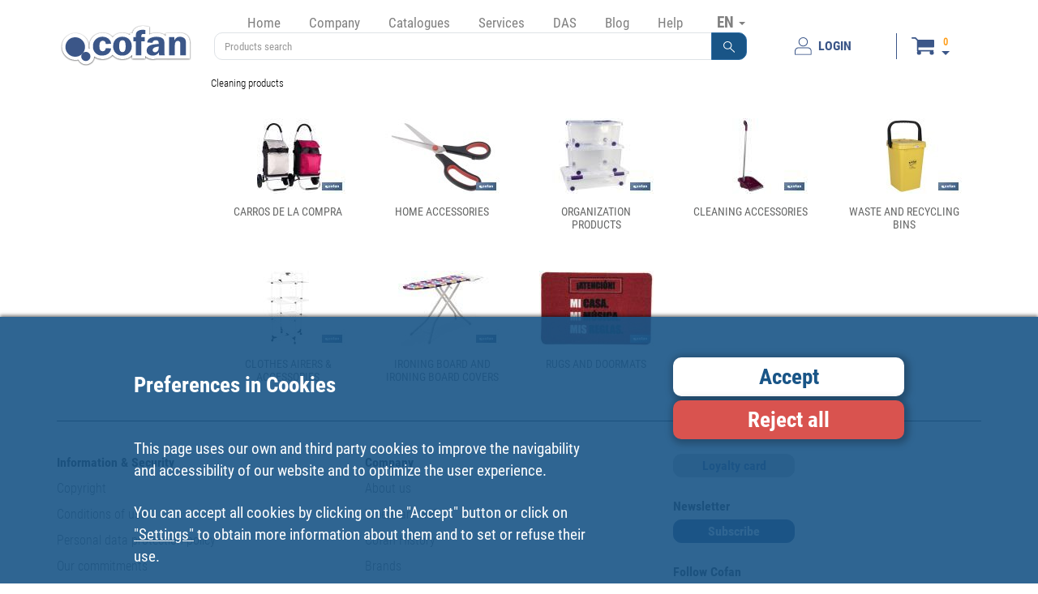

--- FILE ---
content_type: text/html; charset=UTF-8
request_url: https://www.cofan.es/en/category/6064/cleaning-products/
body_size: 8274
content:
<!DOCTYPE html>
<html lang="en">
    <head>
        <meta charset="UTF-8" />
        <meta name="viewport" content="width=device-width, initial-scale=1.0">
            <meta name="description" content="Compra artículos y accesorios de limpieza de Cofan Home. Contamos con una amplia gama de productos para limpiar tu casa y envío 24 horas." />
        <meta name="keywords" content="Compra artículos y accesorios de limpieza de Cofan Home. Contamos con una amplia gama de productos para limpiar tu casa y envío 24 horas.">
        <link rel="icon" type="image/x-icon" href="/favicon.ico" />
        <link rel="apple-touch-icon" href="/touch-icon-iphone.png">
        <link rel="apple-touch-icon" sizes="57x57" href="/apple-touch-icon-57x57.png">
        <link rel="apple-touch-icon" sizes="60x60" href="/apple-touch-icon-60x60.png">
        <link rel="apple-touch-icon" sizes="72x72" href="/apple-touch-icon-72x72.png">
        <link rel="apple-touch-icon" sizes="120x120" href="/apple-touch-icon-120x120.png">
        <link rel="apple-touch-icon" sizes="152x152" href="/apple-touch-icon-152x152.png">
        <link rel="apple-touch-icon" sizes="167x167" href="/apple-touch-icon-167x167.png">
        <link rel="apple-touch-icon" sizes="180x180" href="/apple-touch-icon-180x180.png">
        <title> Cleaning products | Cofan </title>
                <link type="text/css" rel="stylesheet" href="/assets/css/bootstrap.min.css" />
        <link type="text/css" rel="stylesheet" href="/assets/css/style.min.css?version=25.8.1" />
        <link type="text/css" rel="stylesheet" href="/assets/css/print.min.css?version=25.8.1" media="print"/>
                                                <script type="text/javascript">
            window.dataLayer = window.dataLayer || [];
            function gtag(){dataLayer.push(arguments);}
        </script>
                                            <!-- Global site tag (gtag.js) - Google Analytics -->
                    <script id="scriptGoogleAnalytics" type="text/javascript">
                        function enviarGoogleAnalytics(){
                            var scriptIt = document.createElement('script');
                            scriptIt.setAttribute('src','https://www.googletagmanager.com/gtag/js?id=UA-19796624-1');
                            document.head.appendChild(scriptIt);
                            gtag('js', new Date());

                            gtag('config', 'UA-19796624-1');
                        };
                    </script>
                                                                                            </head>
    <body >
                <div class="col-xs-12 block-banner-app cursor-pointer">
            <div class="col-xs-12 box-banner-app">
                <img src="/images/elementos/cerrar.svg" id="btnCloseBannerAPP" alt="Close" title="Close" >
            </div>
            <div class="col-xs-12 box-banner-app banner-app-align">
                <div class="col-xs-3">
                    <img src="/images/elementos/cofan-app.svg" class="logo-banner-app" alt="Cofan Store APP" title="Cofan Store APP" >
                </div>
                <div class="col-xs-9 banner-app-align" id="downloadApp" data-playstore="https://play.google.com/store/apps/details?id=cofan.app&hl=es&source=androidapkdescargar.com" data-appstore="https://apps.apple.com/es/app/cofan-store/id1486867063">
                    <div class="col-xs-11 padding-left5">
                        <span class="texto-negrita">DOWNLOAD THE FREE APP</span><br>
                        <span>Find what you need on professional tool, DIY and home in Cofan Store App</span>
                    </div>
                    <div class="col-xs-1">
                        <img src="/images/elementos/flecha.svg" class="img-responsive center-block" alt="Cofan Store APP" title="Cofan Store APP" >
                    </div>
                </div>
            </div>
        </div>
        <!--[if lte IE 8]>
            <div style="background-color: #000; width: 100%; height: auto; position: absolute; z-index: 1001; filter: alpha(opacity=70); padding-top: 10px; padding-bottom: 10px;">
                <table style="width: 100%; height: 100%;">
                    <tbody style="width: 100%; height: 100%;">
                        <tr style="width: 100%; height: 100%;">
                            <td style="width: 100%; height: 100%; vertical-align: middle; text-align: center; color: #fff; font-weight: bold;">
                                Your browser is outdated and might not be compatible with our site.<br>
                                We recommend that you update your browser or install one of the following:<br>
                                <a href="https://www.google.com/chrome/" target="_blank" rel="nofollow noreferrer"><img src="/images/ie/chrome.png" style="margin-top: 10px; padding-right: 10px; padding-left: 10px;" alt="chrome" title="chrome"/></a>
                                <a href="https://www.mozilla.org/firefox/products/" target="_blank" rel="nofollow noreferrer"><img src="/images/ie/firefox.png" style="margin-top: 10px; padding-right: 10px; padding-left: 10px;" alt="firefox" title="firefox"/></a>
                            </td>
                        </tr>
                    </tbody>
                </table>
            </div>
        <![endif]-->
        <div id="waitModePVP" class="modal fade bs-example-modal-sm" data-backdrop="static" data-keyboard="false">
    <div class="modal-dialog modal-sm">
        <div class="modal-content">          
            <div class="modal-body"> 
                <img src="/images/elementos/loading.gif" alt="Loading" title="Loading" class="img-responsive center-block"/>
            </div>          
        </div><!-- /.modal-content -->
    </div><!-- /.modal-dialog -->
</div><!-- /.modal -->
                <div class="container box-header">
            <div class="navbar-default">
                <div class="col-xs-12">
                    <div class="col-xs-6 col-md-9 col-lg-2 box-logo">
                        <a href="/en/">
                            <img src="/images/logos/logo-cofan-cabecera.svg" class="img-responsive" alt="COFAN" title="COFAN" />
                        </a>
                    </div>
                    <div class="col-xs-6 hidden-md hidden-lg hidden-sm padding-top20">
                        <button type="button" data-toggle="collapse" class="navbar-toggle" data-target="#menu-desplegable">
                            <span class="sr-only">Toggle navigation</span>
                            <span class="icon-bar"></span>
                            <span class="icon-bar"></span>
                            <span class="icon-bar"></span>
                        </button>
                        <button type="button" data-toggle="collapse" class="navbar-toggle" data-target="#menu-desplegable-idioma">
                            EN <span class="caret"></span>
                        </button>
                    </div>
                    <div class="col-xs-12 col-md-8 col-lg-7">
                        <div class="col-xs-12 capa-menu">
                            <ul class="menu nav navbar-nav menu-seleccionar-idioma">
                                <li class="seleccion-idioma">
                                    <a class="dropdown-toggle hidden-xs visible-sm visible-md visible-lg" data-toggle="dropdown">
                                        EN <span class="caret"></span>
                                    </a>
                                    <ul class="dropdown-menu" role="menu" id="menu-desplegable-idioma">
                                                                                    <li><a href="/es/" rel="nofollow">ES</a></li>
                                                                                <li><a href="/en/" rel="nofollow">EN</a></li>
                                                                                    <li><a href="https://www.cofan.fr/fr" rel="nofollow">FR</a></li>
                                                                                <li><a href="/pt/" rel="nofollow">PT</a></li>
                                    </ul>
                                </li>
                            </ul>
                            <div class="navbar-collapse collapse" id="menu-desplegable">
                                <ul class="menu nav navbar-nav ">
                                                                            <li class="menu-opcion-inicio"><a href="/en/">Home</a></li>
                                                                        <li class="dropdown "><a href="#" data-toggle="dropdown">Company</a>
                                        <ul class="dropdown-menu">
                                            <li><a href="/en/company/about-us/">About us</a></li>
                                            <li><a href="/en/company/where-are-we/">Where are we?</a></li>
                                            <li><a href="/en/company/history/">Cofan History</a></li>
                                            <li><a href="/en/company/marks/">Brands</a></li>
                                        </ul>
                                    </li>
                                    <li class=""><a href="/en/catalogues/">Catalogues</a></li>
                                    <li class=""><a href="/en/services/">Services</a></li>
                                    <li class="dropdown "><a href="#" data-toggle="dropdown">DAS</a>
                                        <ul class="dropdown-menu">
                                            <li><a href="/en/das/">AD · Cofan Distributor</a></li>
                                            <li><a href="/en/das/find-your-associated-distributor/">Find your Associated Distributor</a></li>
                                            <li><a href="/en/loyalty-card/">Loyalty card</a></li>
                                        </ul>
                                    </li>
                                    <li><a href="https://blog.cofan.es/" target="_blank">Blog</a></li>
                                    <li class="dropdown "><a href="#" data-toggle="dropdown">Help</a>
                                        <ul class="dropdown-menu">
                                            <li><a href="/en/contact/">Contact</a></li>
                                            <li><a href="/en/suggestions/">Suggestions</a></li>
                                            <li><a class="anchorlink" href="/en/general-conditions-of-use/#compra-de-productos-y-servicios">Sales Conditions</a></li>
                                            <li><a class="anchorlink" href="/en/general-conditions-of-use/#devoluciones">Returns</a></li>
                                            <li><a class="anchorlink" href="/en/general-conditions-of-use/#formas-y-condiciones-de-pago">Payment options</a></li>
                                            <li><a href="/en/employment/">Employment</a></li>
                                            <li><a target="_blank" href="https://cofan.whistleblowing.biz/">Whistleblowing</a></li>
                                        </ul>
                                    </li>
                                </ul>
                            </div>
                        </div>
                        <div class="col-xs-12">
                            <div class="capa-buscador">
                                                                    <form action="/en/search/" id='formBuscador'>
    <div class="form-group margin-bottom0 input-group">
        <input type="text" class="form-control no-z-index" id="inputSearch" name="name" placeholder="Products search" value="" pattern=".{4,}"  title="Min. 4 characters"/>
                <span class="input-group-btn">
        <button type="submit" class="btn btn-primary no-z-index" role="button"><img src="/images/elementos/lupa.svg" alt="Products search"></button>
        </span>
    </div>
</form>
                                                            </div>
                        </div>
                    </div>
                    <div class="col-xxs-12 col-xs-12 col-md-4 col-lg-3 capa-usuario-cesta">
                                                                                                        <a href="/en/privatearea/login/" class="boton-usuario" id="btnLogin" type="button" >
                                <img class="pe-2" src="/images/elementos/inicio-sesion.svg" alt="LOGIN">
                                <span>LOGIN</span>
                            </a>
                                                <span class="separador"></span>
                        <div class="capa-cesta">
                                                                                                <div class="shopping-cart navbar-collapse dropdown cursor-pointer img-cart-collapse" data-toggle="collapse" data-target="#menuCesta" >
                                        <div class="navbar-collapse collapse padding-right5 padding-left5 cesta-collapse" id="menuCesta">
                                            <div class="col-xs-12 div-cart ocultar">
                                                <a href="/en/cart/">
                                                    <div class="col-xs-12 padding-5">
                                                        <div class="row row-no-gutters">
                                                            <div class="col-xs-4">
                                                                <span id="lineasCestaMin" class="badge">0</span>
                                                            </div>
                                                            <div class="col-xs-8 text-right padding-right10">
                                                                <span id="totalCestaMin">0,00</span> <span class="glyphicon glyphicon-euro padding-left5 font-size-15"></span>
                                                            </div>
                                                        </div>
                                                    </div>
                                                </a>
                                            </div>
                                        </div>
                                        <div>
                                            <div class="navbar-default div-cart-fidelizacion min-height0">
                                                <div class="navbar-header cursor-pointer hidden-lg hidden-md hidden-sm">
                                                    <div class="boton-carrito-cesta">
                                                        <img src="/images/elementos/cesta.svg" alt="Cesta">

                                                        <div class="d-flex flex-column boton-carrito-cesta-datos">
                                                            <span id="lineasCesta" class="badge lineas-cesta">
                                                                                                                                    0
                                                                                                                            </span>
                                                            <div class="flecha"></div>
                                                        </div>
                                                    </div>
                                                </div>
                                                <div class="hidden-xxs hidden-xs">
                                                    <div class="boton-carrito-cesta">
                                                        <img src="/images/elementos/cesta.svg" alt="Cesta" onClick="document.location.href = '/en/cart/';">

                                                        <div class="d-flex flex-column boton-carrito-cesta-datos">
                                                            <span id="lineasCesta" class="badge lineas-cesta">
                                                                                                                                    0
                                                                                                                            </span>
                                                            <div class="flecha"></div>
                                                        </div>
                                                    </div>

                                                    <div class="div-cart dropdown-menu">
                                                        <a href="/en/cart/">
                                                            <div class="col-xs-12 padding-5">
                                                                <div class="row row-no-gutters">
                                                                    <div class="col-xs-4">
                                                                        <span id="lineasCesta" class="badge">0</span>
                                                                    </div>
                                                                    <div class="col-xs-8 text-right padding-right10">
                                                                        <span id="totalCesta">0,00</span> <span class="glyphicon glyphicon-euro padding-left5 font-size-15"></span>
                                                                    </div>
                                                                </div>
                                                            </div>
                                                        </a>
                                                    </div>
                                                </div>
                                            </div>
                                        </div>
                                    </div>
                                                                                    </div>
                    </div>
                </div>
            </div>
        </div>
        <div class="container container-seccion ">
                <div class="col-xs-12 col-md-9 col-md-push-3 col-lg-10 col-lg-push-2 box-contenido-categorias scroll">
    <div class="col-xs-12 breadcrumb-cofan-relative">
        <h1>Cleaning products</h1>
    </div>
            <a href="/en/category/6104/carros-de-la-compra/">
            <div class="col-xxs-6 col-xs-4 col-sm-3 col-elements-5 box-productos" title="CARROS DE LA COMPRA">
            <div class="box-producto">
                <div class="box-producto-imagen">
                    <div class="box-imagen">
                                                                            <img src="/images/content/141x93/web1_44006002_08.jpg" class="img-responsive center-block" alt="CARROS DE LA COMPRA" />
                                            </div>
                </div>
                <div class="box-producto-titulo">
                    <h2 class="texto-en-linea">CARROS DE LA COMPRA</h2>
                </div>
            </div>
        </div>
    </a>
            <a href="/en/category/6115/home-accessories/">
            <div class="col-xxs-6 col-xs-4 col-sm-3 col-elements-5 box-productos" title="HOME ACCESSORIES">
            <div class="box-producto">
                <div class="box-producto-imagen">
                    <div class="box-imagen">
                                                                            <img src="/images/content/141x93/web1_44003204_04.jpg" class="img-responsive center-block" alt="HOME ACCESSORIES" />
                                            </div>
                </div>
                <div class="box-producto-titulo">
                    <h2 class="texto-en-linea">HOME ACCESSORIES</h2>
                </div>
            </div>
        </div>
    </a>
            <a href="/en/category/5771/organization-products/">
            <div class="col-xxs-6 col-xs-4 col-sm-3 col-elements-5 box-productos" title="ORGANIZATION PRODUCTS">
            <div class="box-producto">
                <div class="box-producto-imagen">
                    <div class="box-imagen">
                                                                            <img src="/images/content/141x93/web1_41601180_06.jpg" class="img-responsive center-block" alt="ORGANIZATION PRODUCTS" />
                                            </div>
                </div>
                <div class="box-producto-titulo">
                    <h2 class="texto-en-linea">ORGANIZATION PRODUCTS</h2>
                </div>
            </div>
        </div>
    </a>
            <a href="/en/category/5774/cleaning-accessories/">
            <div class="col-xxs-6 col-xs-4 col-sm-3 col-elements-5 box-productos" title="CLEANING ACCESSORIES">
            <div class="box-producto">
                <div class="box-producto-imagen">
                    <div class="box-imagen">
                                                                            <img src="/images/content/141x93/web1_41003144_01.jpg" class="img-responsive center-block" alt="CLEANING ACCESSORIES" />
                                            </div>
                </div>
                <div class="box-producto-titulo">
                    <h2 class="texto-en-linea">CLEANING ACCESSORIES</h2>
                </div>
            </div>
        </div>
    </a>
            <a href="/en/category/6055/waste-and-recycling-bins/">
            <div class="col-xxs-6 col-xs-4 col-sm-3 col-elements-5 box-productos" title="WASTE AND RECYCLING BINS">
            <div class="box-producto">
                <div class="box-producto-imagen">
                    <div class="box-imagen">
                                                                            <img src="/images/content/141x93/web1_41003192_01.jpg" class="img-responsive center-block" alt="WASTE AND RECYCLING BINS" />
                                            </div>
                </div>
                <div class="box-producto-titulo">
                    <h2 class="texto-en-linea">WASTE AND RECYCLING BINS</h2>
                </div>
            </div>
        </div>
    </a>
            <a href="/en/category/6018/clothes-airers-and-accessories/">
            <div class="col-xxs-6 col-xs-4 col-sm-3 col-elements-5 box-productos" title="CLOTHES AIRERS &amp; ACCESSORIES">
            <div class="box-producto">
                <div class="box-producto-imagen">
                    <div class="box-imagen">
                                                                            <img src="/images/content/141x93/web1_41004240_01.jpg" class="img-responsive center-block" alt="CLOTHES AIRERS &amp; ACCESSORIES" />
                                            </div>
                </div>
                <div class="box-producto-titulo">
                    <h2 class="texto-en-linea">CLOTHES AIRERS &amp; ACCESSORIES</h2>
                </div>
            </div>
        </div>
    </a>
            <a href="/en/category/5772/ironing-board-and-ironing-board-covers/">
            <div class="col-xxs-6 col-xs-4 col-sm-3 col-elements-5 box-productos" title="IRONING BOARD AND IRONING BOARD COVERS">
            <div class="box-producto">
                <div class="box-producto-imagen">
                    <div class="box-imagen">
                                                                            <img src="/images/content/141x93/web_41004105,2_02.jpg" class="img-responsive center-block" alt="IRONING BOARD AND IRONING BOARD COVERS" />
                                            </div>
                </div>
                <div class="box-producto-titulo">
                    <h2 class="texto-en-linea">IRONING BOARD AND IRONING BOARD COVERS</h2>
                </div>
            </div>
        </div>
    </a>
            <a href="/en/category/5776/rugs-and-doormats/">
            <div class="col-xxs-6 col-xs-4 col-sm-3 col-elements-5 box-productos" title="RUGS AND DOORMATS">
            <div class="box-producto">
                <div class="box-producto-imagen">
                    <div class="box-imagen">
                                                                            <img src="/images/content/141x93/web1_44005002_02.jpg" class="img-responsive center-block" alt="RUGS AND DOORMATS" />
                                            </div>
                </div>
                <div class="box-producto-titulo">
                    <h2 class="texto-en-linea">RUGS AND DOORMATS</h2>
                </div>
            </div>
        </div>
    </a>
    </div>

    <div class="col-xs-12 col-md-3 col-md-pull-9 col-lg-2 col-lg-pull-10 box-contenido">
                    <div id="side-menu">
    <nav id="sidebar">
        <div class="col-xs-12 contenedor-menu-familias">
                            <div class="mini-card  categoria-5441" title="EQUIPMENT">
                    <a href="/en/category/5441/equipment/">
                        <img src="/images/Categorias/color/5441.svg" alt="EQUIPMENT" title="EQUIPMENT" />
                        <img src="/images/Categorias/blanco/5441.svg" alt="EQUIPMENT" title="EQUIPMENT" class="blanco"/>
                    </a>
                </div>
                            <div class="mini-card  categoria-5444" title="Hand tools">
                    <a href="/en/category/5444/hand-tools/">
                        <img src="/images/Categorias/color/5444.svg" alt="HAND TOOLS" title="HAND TOOLS" />
                        <img src="/images/Categorias/blanco/5444.svg" alt="HAND TOOLS" title="HAND TOOLS" class="blanco"/>
                    </a>
                </div>
                            <div class="mini-card  categoria-5487" title="PNEUMATIC TOOLS">
                    <a href="/en/category/5487/pneumatic-tools/">
                        <img src="/images/Categorias/color/5487.svg" alt="PNEUMATIC TOOLS" title="PNEUMATIC TOOLS" />
                        <img src="/images/Categorias/blanco/5487.svg" alt="PNEUMATIC TOOLS" title="PNEUMATIC TOOLS" class="blanco"/>
                    </a>
                </div>
                            <div class="mini-card  categoria-5512" title="Safety material">
                    <a href="/en/category/5512/safety-material/">
                        <img src="/images/Categorias/color/5512.svg" alt="SAFETY MATERIAL" title="SAFETY MATERIAL" />
                        <img src="/images/Categorias/blanco/5512.svg" alt="SAFETY MATERIAL" title="SAFETY MATERIAL" class="blanco"/>
                    </a>
                </div>
                            <div class="mini-card  categoria-5416" title="Lubrication &amp; automotive products">
                    <a href="/en/category/5416/lubrication-and-automotive-products/">
                        <img src="/images/Categorias/color/5416.svg" alt="LUBRICATION &amp; AUTOMOTIVE PRODUCTS" title="LUBRICATION &amp; AUTOMOTIVE PRODUCTS" />
                        <img src="/images/Categorias/blanco/5416.svg" alt="LUBRICATION &amp; AUTOMOTIVE PRODUCTS" title="LUBRICATION &amp; AUTOMOTIVE PRODUCTS" class="blanco"/>
                    </a>
                </div>
                            <div class="mini-card  categoria-5337" title="Abrasive, drilling and cutting products">
                    <a href="/en/category/5337/abrasive-drilling-and-cutting-products/">
                        <img src="/images/Categorias/color/5337.svg" alt="ABRASIVE, DRILLING AND CUTTING PRODUCTS" title="ABRASIVE, DRILLING AND CUTTING PRODUCTS" />
                        <img src="/images/Categorias/blanco/5337.svg" alt="ABRASIVE, DRILLING AND CUTTING PRODUCTS" title="ABRASIVE, DRILLING AND CUTTING PRODUCTS" class="blanco"/>
                    </a>
                </div>
                            <div class="mini-card  categoria-5559" title="PAINTING, CHEMICAL &amp; ADHESIVE PRODUCTS">
                    <a href="/en/category/5559/painting-chemical-and-adhesive-products/">
                        <img src="/images/Categorias/color/5559.svg" alt="PAINTING, CHEMICAL &amp; ADHESIVE PRODUCTS" title="PAINTING, CHEMICAL &amp; ADHESIVE PRODUCTS" />
                        <img src="/images/Categorias/blanco/5559.svg" alt="PAINTING, CHEMICAL &amp; ADHESIVE PRODUCTS" title="PAINTING, CHEMICAL &amp; ADHESIVE PRODUCTS" class="blanco"/>
                    </a>
                </div>
                            <div class="mini-card  categoria-5386" title="CABLES, CHAINS &amp; CORDS">
                    <a href="/en/category/5386/cables-chains-and-cords/">
                        <img src="/images/Categorias/color/5386.svg" alt="CABLES, CHAINS &amp; CORDS" title="CABLES, CHAINS &amp; CORDS" />
                        <img src="/images/Categorias/blanco/5386.svg" alt="CABLES, CHAINS &amp; CORDS" title="CABLES, CHAINS &amp; CORDS" class="blanco"/>
                    </a>
                </div>
                            <div class="mini-card  categoria-5359" title="AGRICULTURAL &amp; GARDENING PRODUCTS">
                    <a href="/en/category/5359/agricultural-and-gardening-products/">
                        <img src="/images/Categorias/color/5359.svg" alt="AGRICULTURAL &amp; GARDENING PRODUCTS" title="AGRICULTURAL &amp; GARDENING PRODUCTS" />
                        <img src="/images/Categorias/blanco/5359.svg" alt="AGRICULTURAL &amp; GARDENING PRODUCTS" title="AGRICULTURAL &amp; GARDENING PRODUCTS" class="blanco"/>
                    </a>
                </div>
                            <div class="mini-card  categoria-5537" title="Electrical Products">
                    <a href="/en/category/5537/electrical-products/">
                        <img src="/images/Categorias/color/5537.svg" alt="ELECTRICAL PRODUCTS" title="ELECTRICAL PRODUCTS" />
                        <img src="/images/Categorias/blanco/5537.svg" alt="ELECTRICAL PRODUCTS" title="ELECTRICAL PRODUCTS" class="blanco"/>
                    </a>
                </div>
                            <div class="mini-card  categoria-5573" title="Signage">
                    <a href="/en/category/5573/signage/">
                        <img src="/images/Categorias/color/5573.svg" alt="SIGNAGE" title="SIGNAGE" />
                        <img src="/images/Categorias/blanco/5573.svg" alt="SIGNAGE" title="SIGNAGE" class="blanco"/>
                    </a>
                </div>
                            <div class="mini-card  categoria-5580" title="Self-service">
                    <a href="/en/category/5580/self-service/">
                        <img src="/images/Categorias/color/5580.svg" alt="SELF-SERVICE" title="SELF-SERVICE" />
                        <img src="/images/Categorias/blanco/5580.svg" alt="SELF-SERVICE" title="SELF-SERVICE" class="blanco"/>
                    </a>
                </div>
                            <div class="mini-card  categoria-5424" title="Fixing products">
                    <a href="/en/category/5424/fixing-products/">
                        <img src="/images/Categorias/color/5424.svg" alt="FIXING PRODUCTS" title="FIXING PRODUCTS" />
                        <img src="/images/Categorias/blanco/5424.svg" alt="FIXING PRODUCTS" title="FIXING PRODUCTS" class="blanco"/>
                    </a>
                </div>
                            <div class="mini-card  categoria-5320" title="FASTENING ELEMENTS">
                    <a href="/en/category/5320/fastening-elements/">
                        <img src="/images/Categorias/color/5320.svg" alt="FASTENING ELEMENTS" title="FASTENING ELEMENTS" />
                        <img src="/images/Categorias/blanco/5320.svg" alt="FASTENING ELEMENTS" title="FASTENING ELEMENTS" class="blanco"/>
                    </a>
                </div>
                            <div class="mini-card  categoria-5403" title="LOSCKSMITH PRODUCTS">
                    <a href="/en/category/5403/loscksmith-products/">
                        <img src="/images/Categorias/color/5403.svg" alt="LOSCKSMITH PRODUCTS" title="LOSCKSMITH PRODUCTS" />
                        <img src="/images/Categorias/blanco/5403.svg" alt="LOSCKSMITH PRODUCTS" title="LOSCKSMITH PRODUCTS" class="blanco"/>
                    </a>
                </div>
                            <div class="mini-card  categoria-5998" title="Plumbing products">
                    <a href="/en/category/5998/plumbing-products/">
                        <img src="/images/Categorias/color/5998.svg" alt="PLUMBING PRODUCTS" title="PLUMBING PRODUCTS" />
                        <img src="/images/Categorias/blanco/5998.svg" alt="PLUMBING PRODUCTS" title="PLUMBING PRODUCTS" class="blanco"/>
                    </a>
                </div>
                            <div class="mini-card  categoria-6065" title="Taps">
                    <a href="/en/category/6065/taps/">
                        <img src="/images/Categorias/color/6065.svg" alt="TAPS" title="TAPS" />
                        <img src="/images/Categorias/blanco/6065.svg" alt="TAPS" title="TAPS" class="blanco"/>
                    </a>
                </div>
                            <div class="mini-card  categoria-5588" title="Home appliances">
                    <a href="/en/category/5588/home-appliances/">
                        <img src="/images/Categorias/color/5588.svg" alt="HOME APPLIANCES" title="HOME APPLIANCES" />
                        <img src="/images/Categorias/blanco/5588.svg" alt="HOME APPLIANCES" title="HOME APPLIANCES" class="blanco"/>
                    </a>
                </div>
                            <div class="mini-card  categoria-6024" title="Kitchen">
                    <a href="/en/category/6024/kitchen/">
                        <img src="/images/Categorias/color/6024.svg" alt="KITCHEN" title="KITCHEN" />
                        <img src="/images/Categorias/blanco/6024.svg" alt="KITCHEN" title="KITCHEN" class="blanco"/>
                    </a>
                </div>
                            <div class="mini-card  categoria-6063" title="Dining room">
                    <a href="/en/category/6063/dining-room/">
                        <img src="/images/Categorias/color/6063.svg" alt="DINING ROOM" title="DINING ROOM" />
                        <img src="/images/Categorias/blanco/6063.svg" alt="DINING ROOM" title="DINING ROOM" class="blanco"/>
                    </a>
                </div>
                            <div class="mini-card  categoria-5383" title="Bathroom">
                    <a href="/en/category/5383/bathroom/">
                        <img src="/images/Categorias/color/5383.svg" alt="BATHROOM" title="BATHROOM" />
                        <img src="/images/Categorias/blanco/5383.svg" alt="BATHROOM" title="BATHROOM" class="blanco"/>
                    </a>
                </div>
                            <div class="mini-card mini-card-selected categoria-6064" title="Cleaning products">
                    <a href="/en/category/6064/cleaning-products/">
                        <img src="/images/Categorias/color/6064.svg" alt="CLEANING PRODUCTS" title="CLEANING PRODUCTS" />
                        <img src="/images/Categorias/blanco/6064.svg" alt="CLEANING PRODUCTS" title="CLEANING PRODUCTS" class="blanco"/>
                    </a>
                </div>
                            <div class="mini-card  categoria-6062" title="Fragrances">
                    <a href="/en/category/6062/fragrances/">
                        <img src="/images/Categorias/color/6062.svg" alt="FRAGRANCES" title="FRAGRANCES" />
                        <img src="/images/Categorias/blanco/6062.svg" alt="FRAGRANCES" title="FRAGRANCES" class="blanco"/>
                    </a>
                </div>
                            <div class="mini-card  categoria-6026" title="Pets">
                    <a href="/en/category/6026/pets/">
                        <img src="/images/Categorias/color/6026.svg" alt="PETS" title="PETS" />
                        <img src="/images/Categorias/blanco/6026.svg" alt="PETS" title="PETS" class="blanco"/>
                    </a>
                </div>
                            <div class="mini-card  categoria-6066" title="Ventoria">
                    <a href="/en/category/6066/ventoria/">
                        <img src="/images/Categorias/color/6066.svg" alt="VENTORIA" title="VENTORIA" />
                        <img src="/images/Categorias/blanco/6066.svg" alt="VENTORIA" title="VENTORIA" class="blanco"/>
                    </a>
                </div>
                            <div class="mini-card  categoria-6133" title="Productos reacondicionados">
                    <a href="/en/category/6133/productos-reacondicionados/">
                        <img src="/images/Categorias/color/6133.svg" alt="PRODUCTOS REACONDICIONADOS" title="PRODUCTOS REACONDICIONADOS" />
                        <img src="/images/Categorias/blanco/6133.svg" alt="PRODUCTOS REACONDICIONADOS" title="PRODUCTOS REACONDICIONADOS" class="blanco"/>
                    </a>
                </div>
                    </div>
    </nav>
</div>
      
            </div>
        </div>
        <div class="container">
            <div class="capa-footer">
                <div class="row row-no-gutters">
                    <div class="col-xs-12">
                        <hr class="separador-contenido">
                    </div>

                    <div class="col-xxs-12 col-xs-7 col-sm-6 col-lg-4 enlaces">
                        <div class="titulo">Information &amp; Security</div>
                        <a>Copyright</a>
                        <a href="/en/general-conditions-of-use/">Conditions of use</a>
                        <a href="/en/general-conditions-of-use/privacy-policy/" rel="nofollow">Personal data protection policy</a>
                        <a href="/en/nuestro-compromiso/">Our commitments</a>
                        <a href="/en/site-map/">Website map</a>
                        <a href="/en/cookies/">Cookies</a>
                    </div>

                    <div class="col-xxs-12 col-xs-5 col-sm-6 col-lg-4 enlaces">
                        <div class="titulo sin-pt">Company</div>
                        <a href="/en/company/about-us/">About us</a>
                        <a href="/en/company/where-are-we/">Where are we?</a>
                        <a href="/en/company/history/">Cofan History</a>
                        <a href="/en/company/marks/">Brands</a>
                        <a href="/en/employment/">Work with us</a>
                        <a href="https://blog.cofan.es/" target="_blank" rel="nofollow noreferrer">Blog</a>
                    </div>

                    <div class="col-xs-12 col-sm-12 col-lg-4 enlaces-rss bloque-tercero-normal">
                        <a href="/en/loyalty-card/" id="botonTarjetaFidelizacion" type="button" class="boton boton-tarjeta-fidelizacion">Loyalty card</a>

                        <div class="titulo sin-pt">Newsletter</div>
                        <a href="/en/suscribir-newsletter/" id="newsletter" type="button" class="boton boton-newsletter">Subscribe</a>

                        <div class="titulo">Follow Cofan</div>
                        <div class="iconos">
                            <a href="https://www.facebook.com/cofanoficial/" target="_blank" rel="nofollow noreferrer">
                                <img src="/images/elementos/rss/facebook.svg" alt="Facebook">
                            </a>
                            <a href="https://www.instagram.com/cofansa/" target="_blank" rel="nofollow noreferrer">
                                <img src="/images/elementos/rss/instagram.svg" alt="Instagram">
                            </a>
                            <a href="https://www.youtube.com/channel/UCaCt1eL6BiFIDzYqJhVgDfw" target="_blank" rel="nofollow noreferrer">
                                <img src="/images/elementos/rss/youtube.svg" alt="Youtube">
                            </a>
                            <a href="https://www.tiktok.com/@cofanlamancha" target="_blank" rel="nofollow noreferrer">
                                <img src="/images/elementos/rss/tiktok.svg" alt="Tiktok">
                            </a>
                            <a href="https://es.linkedin.com/company/cofan-s-a-" target="_blank" rel="nofollow noreferrer">
                                <img src="/images/elementos/rss/linkedin.svg" alt="Linkedin">
                            </a>
                            <a  href="https://blog.cofan.es/" target="_blank" rel="nofollow noreferrer">
                                <img src="/images/elementos/rss/blog.svg" alt="Blog Cofan">
                            </a>
                        </div>

                        <div class="titulo pt-3">Follow Cofan Home</div>
                        <div class="iconos">
                            <a href="https://www.instagram.com/cofan_home/" target="_blank" rel="nofollow noreferrer">
                                <img src="/images/elementos/rss/instagram.svg" alt="Instagram">
                            </a>
                            <a href="https://www.youtube.com/@cofanhome" target="_blank" rel="nofollow noreferrer">
                                <img src="/images/elementos/rss/youtube.svg" alt="Youtube">
                            </a>
                        </div>
                    </div>

                    <div class="clearfix"></div>

                    <div class="col-xxs-6 col-xs-7 col-sm-6 enlaces-rss bloque-tercero-alternativo">
                        <a href="/en/loyalty-card/" id="botonTarjetaFidelizacion" type="button" class="boton boton-tarjeta-fidelizacion">Loyalty card</a>

                        <div class="titulo sin-pt">Newsletter</div>
                        <a href="/en/suscribir-newsletter/" id="newsletter" type="button" class="boton boton-newsletter">Subscribe</a>
                    </div>

                    <div class="col-xxs-6 col-xs-5 col-sm-6 enlaces-rss bloque-tercero-alternativo">
                        <div class="titulo">Follow Cofan</div>
                        <div class="iconos">
                            <a href="https://www.facebook.com/cofanoficial/" target="_blank" rel="nofollow noreferrer">
                                <img src="/images/elementos/rss/facebook.svg" alt="Facebook">
                            </a>
                            <a href="https://www.instagram.com/cofansa/" target="_blank" rel="nofollow noreferrer">
                                <img src="/images/elementos/rss/instagram.svg" alt="Instagram">
                            </a>
                            <a href="https://www.youtube.com/channel/UCaCt1eL6BiFIDzYqJhVgDfw" target="_blank" rel="nofollow noreferrer">
                                <img src="/images/elementos/rss/youtube.svg" alt="Youtube">
                            </a>
                            <a href="https://www.tiktok.com/@cofanlamancha" target="_blank" rel="nofollow noreferrer">
                                <img src="/images/elementos/rss/tiktok.svg" alt="Tiktok">
                            </a>
                            <a href="https://es.linkedin.com/company/cofan-s-a-" target="_blank" rel="nofollow noreferrer">
                                <img src="/images/elementos/rss/linkedin.svg" alt="Linkedin">
                            </a>
                            <a  href="https://blog.cofan.es/" target="_blank" rel="nofollow noreferrer">
                                <img src="/images/elementos/rss/blog.svg" alt="Blog Cofan">
                            </a>
                        </div>

                        <div class="titulo pt-3">Follow Cofan Home</div>
                        <div class="iconos">
                            <a href="https://www.instagram.com/cofan_home/" target="_blank" rel="nofollow noreferrer">
                                <img src="/images/elementos/rss/instagram.svg" alt="Instagram">
                            </a>
                            <a href="https://www.youtube.com/@cofanhome" target="_blank" rel="nofollow noreferrer">
                                <img src="/images/elementos/rss/youtube.svg" alt="Youtube">
                            </a>
                        </div>
                    </div>

                                        <div class="modal fade" id="modalEU" tabindex="-1" role="dialog">
    <div class="modal-dialog" role="document">
        <div class="modal-content">
            <div class="modal-header padding-bottom30 modal-eu-no-borde">
                <button type="button" class="close" data-dismiss="modal" aria-label="Close"><span aria-hidden="true">&times;</span></button>
            </div>
            <div class="modal-body modal-eu-padding">
                <div class="modal-eu-borde padding-10 borde-redondeado">
                    <img src="/images/elementos/modal-eu-img-1.png" alt="European Regional Development Fund" title="European Regional Development Fund" />
                    <br>
                    <div class="texto-negrita font-size-11">PROJECT CO-FINANCED BY THE EUROPEAN UNION </div>
                    <div class="texto-negrita font-size-11">MULTIREGIONAL OPERATIONAL SPANISH PROGRAMME </div>
                    <div class="texto-negrita font-size-11">Objective: To achieve a more competitive business sector</div>
                    <br>
                    <div class="texto-negrita font-size-11">BENEFICIARY: <span class="modal-eu-texto-azul">COFAN LA MANCHA S.A.</span></div>
                    <div class="texto-negrita font-size-11">PROJECT: <span class="modal-eu-texto-azul">CR-0361-PO3. PLATAFORMA LOGÍSTICA AUTOMATIZADA</span></div>
                    <br>
                    <img src="/images/elementos/modal-eu-img-2-2020.jpg" alt="European Regional Development Fund" title="European Regional Development Fund" class="img-responsive center-block" />
                </div>
            </div>
        </div>
    </div>
</div>
                    <div class="modal fade" id="modalJEU" tabindex="-1" role="dialog">
    <div class="modal-dialog" role="document">
        <div class="modal-content">
            <div class="modal-header padding-bottom30 modal-eu-no-borde">
                <button type="button" class="close" data-dismiss="modal" aria-label="Close"><span aria-hidden="true">&times;</span></button>
            </div>
            <div class="modal-body modal-eu-padding">
                <div class="modal-eu-borde padding-10 borde-redondeado">
                    <img src="/images/elementos/modal-jeu.jpg" alt="We are committed to promoting youth employment" title="We are committed to promoting youth employment" class="img-responsive center-block" />
                </div>
            </div>
        </div>
    </div>
</div>
                                        
                    <div class="col-xs-12 bloque-normativas-alternativo margin-top25">
                        <div class="row row-gutters">
                            <div class="col-xs-4">
                                                                                                    <img class="img-responsive w-100" src="/images/elementos/normativas/btn-redsys-secure.svg" alt="Redsys" title="Redsys">
                                                            </div>
                            <div class="col-xs-4">
                                <img class="img-responsive w-100 cursor-pointer" src="/images/elementos/normativas/btn-normativa-eu.svg" alt="European Regional Development Fund" title="European Regional Development Fund" data-toggle="modal" data-target="#modalEU">
                            </div>
                            <div class="col-xs-4">
                                <img class="img-responsive w-100 cursor-pointer" src="/images/elementos/normativas/btn-normativa-camara-comercio.svg" alt="We are committed to promoting youth employment" title="We are committed to promoting youth employment" data-toggle="modal" data-target="#modalJEU">
                            </div>
                        </div>
                    </div>

                    <div class="col-xs-12">
                        <hr class="separador-contenido">
                    </div>
                </div>

                <div class="row row-no-gutters zona-texto">
                    <div class="col-xxs-12 col-xs-7 col-sm-8 col-md-8 col-lg-9 informacion">
                                                    <p>COFAN LA MANCHA S.A. A13342621, inscrita en el Registro Mercantil de Ciudad Real, Tomo 301, Sección General, Hoja CR-11.518 Avenida de la Industria, 9 </p>
                            <p>13610 Campo de Criptana, Ciudad Real, España  Tel.: (ES) +34 926 563 928 - +34 926 589 007</p>
                                            </div>

                    <div class="col-xs-5 col-sm-4 col-md-4 col-lg-3 bloque-normativas-normal">
                        <div class="normativas">
                                                                                        <img class="img-responsive" src="/images/elementos/normativas/btn-redsys-secure.svg" alt="Redsys" title="Redsys">
                                                        <img class="img-responsive mx-2 cursor-pointer" src="/images/elementos/normativas/btn-normativa-eu.svg" alt="European Regional Development Fund" title="European Regional Development Fund" data-toggle="modal" data-target="#modalEU">
                            <img class="img-responsive cursor-pointer" src="/images/elementos/normativas/btn-normativa-camara-comercio.svg" alt="We are committed to promoting youth employment" title="We are committed to promoting youth employment" data-toggle="modal" data-target="#modalJEU">
                        </div>
                    </div>
                </div>

                <div class="row row-no-gutters">
                    <div class="col-xs-12">
                        <hr class="separador-contenido">
                    </div>
                </div>
            </div>
        </div>
        <div class="col-xs-12 block-cookies">
            <div class="container">
                <div class="col-xs-12 col-md-6 col-md-offset-1 ">
                    <h3 class="titulo-h1">
                        Preferences in Cookies
                    </h3>
                    <p class="padding-top40">
                        This page uses our own and third party cookies to improve the navigability and accessibility of our website and to optimize the user experience.
                    </p>
                    <p class="padding-top15">
                        You can accept all cookies by clicking on the "Accept" button or click on <a href="/en/cookies/">"Settings"</a> to obtain more information about them and to set or refuse their use.
                    </p>
                </div>
                <div class="col-xs-12 col-md-3 col-md-offset-1  text-center">
                    <div id="acceptCookies" class="padding-5 titulo-h1 btn-cookies btn-block borde-redondeado">Accept</div>
                    <div id="rejectCookies" class="padding-5 titulo-h1 btn-cookies-reject btn-block borde-redondeado">Reject all</div>
                </div>
            </div>
        </div>
                    <script type="text/javascript" src="/assets/js/jquery-3.7.1.min.js?version=25.8.1"></script>
            <!--[if IE 9 ]> 
                <script type="text/javascript" src="/assets/js/history.ielte7.min.js?version=25.8.1"></script>
            <![endif]-->
            <script type="text/javascript" src="/assets/js/bootstrap.min.js"></script>
                        <script type="text/javascript">
                var env = "prod"
            </script>
            <script type="text/javascript" src="/assets/js/base.min.js?version=25.8.1"></script>
                <script type="application/ld+json">
        {
          "@context": "http://schema.org",
          "@type": "WebSite",
          "url": "http://www.cofan.es/",
          "image": "/images/logos/logo-cofan.png",
          "potentialAction": {
            "@type": "SearchAction",
            "target": "http://www.cofan.es/es/buscar/?category=&name={search_term_string}",
            "query-input": "required name=search_term_string"
          }
        }
        </script>
            <script type="text/javascript" src="/assets/js/grid-productos.min.js?version=25.8.1"></script>
    <script type="application/ld+json">
    {
        "@context": "http://schema.org",
        "@type": "ItemList",
        "itemListElement":
        [
                    {
                "@type": "ListItem",
                "name": "Carros de la compra",
                "position": 1,
                "url": "https://www.cofan.es/en/category/6104/carros-de-la-compra/"
            },                    {
                "@type": "ListItem",
                "name": "Home accessories",
                "position": 2,
                "url": "https://www.cofan.es/en/category/6115/home-accessories/"
            },                    {
                "@type": "ListItem",
                "name": "Organization products",
                "position": 3,
                "url": "https://www.cofan.es/en/category/5771/organization-products/"
            },                    {
                "@type": "ListItem",
                "name": "Cleaning accessories",
                "position": 4,
                "url": "https://www.cofan.es/en/category/5774/cleaning-accessories/"
            },                    {
                "@type": "ListItem",
                "name": "Waste and recycling bins",
                "position": 5,
                "url": "https://www.cofan.es/en/category/6055/waste-and-recycling-bins/"
            },                    {
                "@type": "ListItem",
                "name": "Clothes airers &amp; accessories",
                "position": 6,
                "url": "https://www.cofan.es/en/category/6018/clothes-airers-and-accessories/"
            },                    {
                "@type": "ListItem",
                "name": "Ironing board and ironing board covers",
                "position": 7,
                "url": "https://www.cofan.es/en/category/5772/ironing-board-and-ironing-board-covers/"
            },                    {
                "@type": "ListItem",
                "name": "Rugs and doormats",
                "position": 8,
                "url": "https://www.cofan.es/en/category/5776/rugs-and-doormats/"
            }                ]
     }
    </script>
    </body>
</html>


--- FILE ---
content_type: image/svg+xml
request_url: https://www.cofan.es/images/elementos/cofan-app.svg
body_size: 1927
content:
<?xml version="1.0" encoding="utf-8"?>
<!-- Generator: Adobe Illustrator 23.0.1, SVG Export Plug-In . SVG Version: 6.00 Build 0)  -->
<svg version="1.1" id="Capa_1" xmlns="http://www.w3.org/2000/svg" xmlns:xlink="http://www.w3.org/1999/xlink" x="0px" y="0px"
	 width="50px" height="50px" viewBox="0 0 50 50" enable-background="new 0 0 50 50" xml:space="preserve">
<g>
	<linearGradient id="SVGID_1_" gradientUnits="userSpaceOnUse" x1="0.0244" y1="0.0244" x2="49.9756" y2="49.9756">
		<stop  offset="0.3507" style="stop-color:#426F90"/>
		<stop  offset="0.9005" style="stop-color:#3B5680"/>
	</linearGradient>
	<rect y="0.049" fill="url(#SVGID_1_)" width="50" height="49.902"/>
	<g>
		<g>
			<path fill="#FFFFFF" d="M20.946,25.56c-0.058,0.607-0.313,1.098-0.758,1.473c-0.446,0.375-1.019,0.562-1.725,0.562
				c-0.765,0-1.389-0.243-1.868-0.721c-0.481-0.478-0.722-1.12-0.722-1.926c0-0.803,0.248-1.457,0.737-1.958
				c0.493-0.5,1.15-0.751,1.973-0.751c0.661,0,1.21,0.189,1.643,0.567c0.435,0.377,0.676,0.849,0.721,1.415l-1.49,0.081
				c-0.05-0.617-0.333-0.926-0.848-0.926c-0.632,0-0.95,0.493-0.95,1.475c0,0.654,0.089,1.071,0.265,1.25
				c0.177,0.175,0.395,0.264,0.648,0.264c0.492,0,0.788-0.297,0.885-0.892L20.946,25.56z"/>
			<path fill="#FFFFFF" d="M24.094,23.232c-0.304,0-0.532,0.112-0.686,0.335c-0.153,0.222-0.23,0.664-0.23,1.325
				c0,0.607,0.075,1.043,0.22,1.31c0.146,0.262,0.375,0.396,0.686,0.396c0.27,0,0.49-0.113,0.657-0.338
				c0.168-0.225,0.252-0.656,0.252-1.289c0-0.677-0.073-1.135-0.222-1.377C24.623,23.353,24.397,23.232,24.094,23.232
				 M24.049,22.239c0.826,0,1.472,0.258,1.932,0.768c0.463,0.514,0.694,1.155,0.694,1.925c0,0.76-0.24,1.395-0.719,1.904
				c-0.481,0.504-1.12,0.759-1.916,0.759c-0.772,0-1.389-0.251-1.852-0.755c-0.463-0.5-0.694-1.146-0.694-1.934
				c0-0.546,0.103-1.009,0.314-1.39c0.207-0.383,0.495-0.691,0.86-0.926C23.031,22.357,23.493,22.239,24.049,22.239"/>
			<path fill="#FFFFFF" d="M29.353,23.528v3.961h-1.556v-3.961h-0.629v-1.181h0.629c0.006-0.529,0.047-0.915,0.122-1.158
				c0.073-0.244,0.259-0.458,0.565-0.647c0.304-0.187,0.717-0.282,1.24-0.282c0.215,0,0.46,0.019,0.739,0.055v1.172
				c-0.229-0.019-0.417-0.027-0.568-0.027c-0.219,0-0.362,0.055-0.436,0.163c-0.07,0.109-0.105,0.285-0.105,0.53v0.193h0.98v1.181
				H29.353z"/>
			<path fill="#FFFFFF" d="M34.186,25.025c-1.116,0.105-1.675,0.426-1.675,0.963c0,0.179,0.06,0.335,0.178,0.464
				c0.118,0.13,0.283,0.195,0.502,0.195c0.282,0,0.519-0.111,0.709-0.332c0.19-0.222,0.286-0.497,0.286-0.822V25.025z
				 M35.881,27.489h-1.551c-0.049-0.205-0.074-0.471-0.074-0.805c-0.272,0.367-0.541,0.61-0.812,0.731
				c-0.269,0.12-0.576,0.181-0.919,0.181c-0.507,0-0.914-0.131-1.229-0.392c-0.311-0.262-0.468-0.612-0.468-1.054
				c0-0.323,0.091-0.618,0.274-0.891c0.181-0.271,0.474-0.485,0.878-0.64c0.402-0.154,1.14-0.269,2.207-0.342v-0.296
				c0-0.498-0.262-0.749-0.787-0.749c-0.559,0-0.872,0.251-0.936,0.749l-1.475-0.132c0.098-0.583,0.388-0.998,0.874-1.241
				c0.486-0.245,1.039-0.368,1.654-0.368c0.368,0,0.715,0.042,1.039,0.123c0.327,0.081,0.58,0.203,0.763,0.365
				c0.181,0.166,0.306,0.336,0.368,0.519c0.066,0.18,0.099,0.495,0.099,0.948v2.332C35.784,26.973,35.816,27.297,35.881,27.489"/>
			<path fill="#FFFFFF" d="M41.813,27.489h-1.598v-2.887c0-0.35-0.013-0.589-0.042-0.718c-0.029-0.128-0.099-0.237-0.209-0.329
				c-0.112-0.089-0.252-0.133-0.419-0.133c-0.56,0-0.843,0.393-0.843,1.18v2.887h-1.6v-5.142h1.487v0.871
				c0.247-0.415,0.49-0.679,0.729-0.799c0.241-0.118,0.502-0.18,0.78-0.18c0.514,0,0.929,0.133,1.241,0.395
				c0.316,0.262,0.473,0.78,0.473,1.55V27.489z"/>
		</g>
		<g>
			<defs>
				<path id="SVGID_2_" d="M8.187,24.967c0,1.508,1.222,2.728,2.729,2.728c1.506,0,2.728-1.22,2.728-2.728
					c0-1.506-1.222-2.728-2.728-2.728C9.41,22.239,8.187,23.462,8.187,24.967"/>
			</defs>
			<use xlink:href="#SVGID_2_"  overflow="visible" fill="#FFFFFF"/>
			<clipPath id="SVGID_3_">
				<use xlink:href="#SVGID_2_"  overflow="visible"/>
			</clipPath>
			<rect x="8.187" y="22.239" clip-path="url(#SVGID_3_)" fill="#FFFFFF" width="5.457" height="5.456"/>
		</g>
		<g>
			<defs>
				<path id="SVGID_4_" d="M12.582,27.671c0,0.71,0.58,1.288,1.289,1.288c0.713,0,1.289-0.578,1.289-1.288
					c0-0.712-0.576-1.289-1.289-1.289C13.162,26.382,12.582,26.959,12.582,27.671"/>
			</defs>
			<use xlink:href="#SVGID_4_"  overflow="visible" fill="#FFFFFF"/>
			<clipPath id="SVGID_5_">
				<use xlink:href="#SVGID_4_"  overflow="visible"/>
			</clipPath>
			<rect x="12.582" y="26.382" clip-path="url(#SVGID_5_)" fill="#FFFFFF" width="2.578" height="2.578"/>
		</g>
	</g>
</g>
</svg>


--- FILE ---
content_type: image/svg+xml
request_url: https://www.cofan.es/images/Categorias/blanco/5588.svg
body_size: 855
content:
<?xml version="1.0" encoding="UTF-8"?>
<svg id="Capa_2" data-name="Capa 2" xmlns="http://www.w3.org/2000/svg" viewBox="0 0 65.59 55.81">
  <defs>
    <style>
      .cls-1 {
        fill: #fff;
      }
    </style>
  </defs>
  <g id="Capa_1-2" data-name="Capa 1">
    <path class="cls-1" d="M65.5,31.07c-.49-2.77-1.94-5.38-3.37-7.74-.86-1.43-1.8-2.81-2.78-4.16-2.32-3.2-4.88-6.23-7.7-8.98-1.78-1.74-3.66-3.38-5.64-4.88-1.88-1.43-3.87-2.83-6.01-3.83C38.2.63,36.14-.02,34.15,0c-2.09.02-3.65,1.35-4.8,3.03l-12.83,18.14s-1.95,2.76.79,4.71l1.02.76h0l-2.61,3.68,2.08,1.51-3.67,5.19-2.28-1.65s-3.91-2.07-6.26,1.25l-4.8,6.79.21.15-.14.02c-2.08,2.95.2,5.71.74,6.29l-.02.02,7.55,5.48.04-.06c.98.41,3.99,1.36,5.94-1.39l-.03-.14.21.15,4.8-6.79c2.05-2.9-.14-5.63-.71-6.26l.02-.03-2.28-1.65,3.67-5.19,2.08,1.51,2.54-3.59c1.54,1.12,24.11,17.5,24.26,17.61.16.12,3,1.93,5.24-.78,2.7-3.82,5.41-7.65,8.11-11.47,1.46-2.06,2.95-3.55,2.47-6.22ZM10.4,42.29l-1.4,1.98-2.99,4.23-2.15-1.56c-.62-.45,0-1.19,0-1.19l-.03-.22,4.77-6.74s.48-.84,1.11-.39l2.28,1.65-1.58,2.23ZM17.1,43.78c.63.45,0,1.19,0,1.19l-4.77,6.74-.22.04s-.48.84-1.11.39l-2-1.45,2.99-4.23,1.4-1.98,1.58-2.23,2.12,1.54ZM52.27,31.94c-.89-.48-1.47-1.4-2.18-2.1-2.16-2.14-4.3-4.26-6.61-6.24-2.34-2.01-4.79-3.9-7.34-5.62-.08-.05-.15-.1-.23-.16-1.04-.7-2.31-1.38-3.13-2.34-1.07-1.25-.72-2.59,0-3.91.75-1.37,2.19-3.26,3.86-3.46.82-.1,1.57.24,2.27.67.45.28.89.61,1.3.88,1.07.71,2.1,1.47,3.1,2.28,2.31,1.87,4.4,4.01,6.33,6.29,1.52,1.8,3.05,3.61,4.28,5.63.96,1.57,1.83,3.52,1.37,5.4-.33,1.37-1.27,3.61-3.03,2.67Z"/>
  </g>
</svg>

--- FILE ---
content_type: image/svg+xml
request_url: https://www.cofan.es/images/Categorias/blanco/6024.svg
body_size: 481
content:
<?xml version="1.0" encoding="UTF-8"?>
<svg id="Capa_2" data-name="Capa 2" xmlns="http://www.w3.org/2000/svg" viewBox="0 0 57.4 48.05">
  <defs>
    <style>
      .cls-1 {
        fill: #fff;
      }
    </style>
  </defs>
  <g id="Capa_1-2" data-name="Capa 1">
    <g>
      <path class="cls-1" d="M34.66,7.25c.13-.37.13-.86.13-1.22,0-3.32-2.71-6.03-6.02-6.03s-6.02,2.7-6.02,6.03c0,.36,0,.86.12,1.22-8.11.86-13.89,3.2-14.01,5.78h39.7c.12-2.58-5.78-4.92-13.89-5.78h0ZM30.84,7.13h-4.18c-.12-.25-.25-.62-.25-.98,0-1.23.98-2.34,2.34-2.34,1.23,0,2.33.99,2.33,2.34,0,.24-.12.61-.25.98h0Z"/>
      <path class="cls-1" d="M54.45,18.68h-5.78v-2.58H8.97v2.58H3.07c-1.72,0-3.07,1.35-3.07,3.07s1.35,3.07,3.07,3.07h5.78v18.19c0,2.83,2.21,5.04,5.04,5.04h29.62c2.83,0,5.04-2.21,5.04-5.04v-18.19h5.77c1.72,0,3.07-1.35,3.07-3.07.13-1.72-1.23-3.07-2.95-3.07h0Z"/>
    </g>
  </g>
</svg>

--- FILE ---
content_type: image/svg+xml
request_url: https://www.cofan.es/images/Categorias/color/6133.svg
body_size: 1096
content:
<?xml version="1.0" encoding="UTF-8"?>
<svg id="Capa_2" data-name="Capa 2" xmlns="http://www.w3.org/2000/svg" viewBox="0 0 150 150">
  <defs>
    <style>
      .cls-1 {
        fill: #03c48b;
      }
    </style>
  </defs>
  <path class="cls-1" d="M10.02,75v-.52c.28-35.59,29.32-64.46,64.98-64.46,13.72,0,27.02,4.33,38.04,12.3l-2.68.38c-2.73.39-4.64,2.93-4.26,5.66.34,2.46,2.48,4.31,4.96,4.31.24,0,.49-.02.7-.05l13.64-1.93c.34-.05.62-.15.78-.22.19-.06.42-.14.67-.26.29-.14.57-.31.82-.5.15-.09.32-.21.5-.38.17-.16.3-.33.39-.46.24-.3.4-.58.51-.78l.04-.08c.07-.14.2-.37.29-.62.14-.39.2-.74.24-1.05.02-.18.05-.39.05-.65.02-.18.02-.41-.01-.68l-1.93-13.66c-.19-1.33-.88-2.51-1.96-3.32-1.07-.8-2.39-1.14-3.7-.94-2.73.39-4.64,2.93-4.26,5.66l.1.72C105.42,4.75,90.41,0,75,0,33.64,0,0,33.64,0,75c0,11.36,2.46,22.25,7.32,32.36.83,1.73,2.6,2.84,4.52,2.84.75,0,1.48-.17,2.17-.49,1.21-.58,2.12-1.59,2.56-2.86.44-1.26.37-2.62-.21-3.83-4.2-8.75-6.34-18.18-6.34-28.02Z"/>
  <path class="cls-1" d="M142.67,42.65c-.58-1.21-1.59-2.12-2.84-2.56-.04-.01-.07-.03-.11-.04v-1.55l-3.72,1.79c-1.22.58-2.13,1.61-2.57,2.88-.44,1.26-.36,2.62.22,3.79,4.2,8.78,6.33,18.21,6.33,28.03,0,28.66-18.68,53.73-45.83,62.1v-41.27c10.94-6.65,17.67-18.52,17.67-31.35,0-14.46-8.53-27.63-21.73-33.55-1.55-.7-3.33-.57-4.73.33-1.46.91-2.34,2.49-2.34,4.23v23.17l-8.05,3.47-8.07-3.47v-23.17c0-1.74-.87-3.33-2.3-4.21-1.43-.92-3.21-1.05-4.76-.35-13.16,5.92-21.66,19.09-21.66,33.55,0,12.84,6.72,24.72,17.64,31.37v41.26c-6.83-2.08-13.15-5.24-18.89-9.42l2.71-.38c2.73-.39,4.64-2.93,4.26-5.66-.18-1.33-.88-2.5-1.95-3.31-1.07-.81-2.39-1.15-3.72-.96l-13.66,1.93c-.14.02-.28.05-.41.09-.22.05-.47.11-.73.22-.03.01-.06.02-.08.03h-1.07s-.43.98-.43.98c-.02.02-.05.05-.07.07-.08.08-.17.18-.27.3-.06.06-.11.12-.16.18l-.13.13-.14.23c-.23.37-.42.77-.54,1.17-.03.09-.06.18-.09.28l-.09.36c-.06.33-.08.67-.07,1.06,0,.15,0,.34.02.56l1.93,13.66c.34,2.46,2.48,4.31,4.96,4.31.25,0,.49-.02.71-.05,2.73-.39,4.64-2.93,4.26-5.66l-.1-.71c8.33,5.82,17.81,9.91,27.75,11.93,4.94,1.03,10.05,1.55,15.18,1.55s10.01-.5,14.87-1.49c.18-.02.36-.05.54-.1,34.54-7.23,59.6-38.08,59.6-73.4,0-11.34-2.47-22.23-7.33-32.35Z"/>
</svg>

--- FILE ---
content_type: image/svg+xml
request_url: https://www.cofan.es/images/Categorias/color/5359.svg
body_size: 603
content:
<?xml version="1.0" encoding="UTF-8"?>
<svg id="Capa_2" data-name="Capa 2" xmlns="http://www.w3.org/2000/svg" viewBox="0 0 48.19 48.2">
  <defs>
    <style>
      .cls-1 {
        fill: #6b9657;
      }
    </style>
  </defs>
  <g id="Capa_1-2" data-name="Capa 1">
    <g>
      <path class="cls-1" d="M28.09,35.56c2.51-2.7,2.61-4.03,2.61-4.03-.07-2.27-2.59-5.06-3.05-5.77-.47-.72-.03-1.06-.03-1.06l2.13-2.13c.59.44,1.06-.18,1.06-.18,0,0,11.94-11.32,14.93-14.01,2.45-2.2,2.5-4.37,2.43-5.09,0-.49-.28-1.07-.76-1.56l-.96-.95c-.48-.49-1.06-.75-1.55-.76-.72-.06-2.9-.01-5.1,2.44-2.67,2.98-14,14.93-14,14.93,0,0-.62.46-.19,1.05l-2.13,2.13s-.33.44-1.05-.03c-.72-.46-3.51-2.98-5.79-3.06,0,0-1.32.11-4.02,2.62-3.09,2.88-8.16,8.31-8.16,8.31,0,0-4.44,4.42-4.47,11.75,0,0,.05,2.28.5,4.01l.72,2.8,2.8.71c1.74.46,4.01.51,4.01.51,7.33-.03,11.74-4.47,11.74-4.47,0,0,5.44-5.07,8.31-8.17ZM43.4,5.57l-.77-.77c-.61-.61-.52-1.69.19-2.41.72-.72,1.8-.8,2.41-.19l.77.76c.61.61.52,1.69-.2,2.4-.72.72-1.8.81-2.4.2Z"/>
      <path class="cls-1" d="M28.09,35.56c2.51-2.7,2.61-4.03,2.61-4.03-.07-2.27-2.59-5.06-3.05-5.77-.47-.72-.03-1.06-.03-1.06l2.13-2.13c.59.44,1.06-.18,1.06-.18,0,0,11.94-11.32,14.93-14.01,2.45-2.2,2.5-4.37,2.43-5.09,0-.49-.28-1.07-.76-1.56l-.96-.95c-.48-.49-1.06-.75-1.55-.76-.72-.06-2.9-.01-5.1,2.44-2.67,2.98-14,14.93-14,14.93,0,0-.62.46-.19,1.05l-2.13,2.13s-.33.44-1.05-.03c-.72-.46-3.51-2.98-5.79-3.06,0,0-1.32.11-4.02,2.62-3.09,2.88-8.16,8.31-8.16,8.31C4.47,28.42.03,32.84,0,40.17,0,40.17.05,42.44.5,44.18l.72,2.8,2.8.71c1.74.46,4.01.51,4.01.51,7.33-.03,11.74-4.47,11.74-4.47,0,0,5.44-5.07,8.31-8.17ZM43.4,5.57l-.77-.77c-.61-.61-.52-1.69.19-2.41.72-.72,1.8-.8,2.41-.19l.77.76c.61.61.52,1.69-.2,2.4-.72.72-1.8.81-2.4.2Z"/>
    </g>
  </g>
</svg>

--- FILE ---
content_type: image/svg+xml
request_url: https://www.cofan.es/images/Categorias/color/6026.svg
body_size: 574
content:
<?xml version="1.0" encoding="UTF-8"?>
<svg id="Capa_2" data-name="Capa 2" xmlns="http://www.w3.org/2000/svg" viewBox="0 0 56.31 50.81">
  <defs>
    <style>
      .cls-1 {
        fill: #ffcd00;
      }
    </style>
  </defs>
  <g id="Capa_1-2" data-name="Capa 1">
    <g>
      <path class="cls-1" d="M47.71,40.2c0,16.92-4.12,8.54-19.5,8.54-13.19,0-19.47,8.38-19.47-8.54,0-10.76,19.47-19.49,19.47-19.49,0,0,19.5,8.73,19.5,19.49Z"/>
      <g>
        <path class="cls-1" d="M10.62,17.78c1.48,3.97.43,8.01-2.31,9.04-2.77,1.01-6.18-1.38-7.64-5.35-1.47-3.97-.44-8.01,2.32-9.02,2.75-1.03,6.16,1.36,7.63,5.33Z"/>
        <path class="cls-1" d="M41.48,8.17c-.41,4.2-3.12,7.39-6.03,7.1-2.92-.29-4.95-3.94-4.53-8.15.41-4.22,3.12-7.39,6.05-7.1,2.91.29,4.93,3.94,4.51,8.15Z"/>
        <path class="cls-1" d="M25.07,6.76c.7,4.18-1.07,7.95-3.96,8.44-2.91.48-5.81-2.51-6.51-6.68-.7-4.18,1.07-7.95,3.98-8.44,2.89-.48,5.8,2.51,6.5,6.68Z"/>
        <path class="cls-1" d="M55.93,21.04c-1.12,4.07-4.33,6.76-7.16,5.98-2.84-.78-4.22-4.72-3.09-8.8,1.12-4.09,4.32-6.75,7.16-5.98,2.82.77,4.22,4.71,3.1,8.8Z"/>
      </g>
    </g>
  </g>
</svg>

--- FILE ---
content_type: image/svg+xml
request_url: https://www.cofan.es/images/logos/logo-cofan-cabecera.svg
body_size: 45617
content:
<svg id="Grupo_4027" data-name="Grupo 4027" xmlns="http://www.w3.org/2000/svg" xmlns:xlink="http://www.w3.org/1999/xlink" width="161.607" height="51.971" viewBox="0 0 161.607 51.971">
  <defs>
    <clipPath id="clip-path">
      <rect id="Rectángulo_2240" data-name="Rectángulo 2240" width="161.607" height="51.971" fill="none"/>
    </clipPath>
    <pattern id="pattern" preserveAspectRatio="none" width="100%" height="100%" viewBox="0 0 1080 348">
      <image width="1080" height="348" xlink:href="[data-uri]"/>
    </pattern>
  </defs>
  <g id="Grupo_4026" data-name="Grupo 4026" clip-path="url(#clip-path)">
    <g id="Grupo_4025" data-name="Grupo 4025">
      <g id="Grupo_4024" data-name="Grupo 4024" clip-path="url(#clip-path)">
        <g id="Grupo_4023" data-name="Grupo 4023" opacity="0.75" style="mix-blend-mode: multiply;isolation: isolate">
          <g id="Grupo_4022" data-name="Grupo 4022">
            <g id="Grupo_4021" data-name="Grupo 4021" clip-path="url(#clip-path)">
              <g id="Grupo_4020" data-name="Grupo 4020" transform="translate(0 0)">
                <g id="Grupo_4019" data-name="Grupo 4019" clip-path="url(#clip-path)">
                  <rect id="Rectángulo_2236" data-name="Rectángulo 2236" width="161.607" height="51.971" fill="url(#pattern)"/>
                </g>
              </g>
            </g>
          </g>
        </g>
        <path id="Trazado_2603" data-name="Trazado 2603" d="M172.145,35.01c0-4.817-1.223-8.166-3.737-10.238a12.8,12.8,0,0,0-8.384-2.75,12.489,12.489,0,0,0-3.4.462H142.291v3.074c-.1-.091-.182-.188-.283-.278a12.334,12.334,0,0,0-5.27-2.595,23.632,23.632,0,0,0-5.679-.664,20.927,20.927,0,0,0-8.869,1.864V14.251l-3.967-.524a29.836,29.836,0,0,0-3.857-.282,14.659,14.659,0,0,0-7.832,1.889,9.573,9.573,0,0,0-4.474,5.352,13.348,13.348,0,0,0-.408,1.8H98.559v2.061a16.338,16.338,0,0,0-9.165-2.522,14.979,14.979,0,0,0-12.111,5.343,14.332,14.332,0,0,0-1.767-1.805,15.259,15.259,0,0,0-10.2-3.538,16.147,16.147,0,0,0-11.91,4.6,15.941,15.941,0,0,0-4.578,11.706,19.539,19.539,0,0,0,.275,3.314,10.2,10.2,0,0,0-1.091-.455,16.174,16.174,0,0,0,.159-2.148A16.574,16.574,0,1,0,31.608,55.422a16.685,16.685,0,0,0,3.722-.432,10.237,10.237,0,0,0,19.5-3.814A15.952,15.952,0,0,0,64.8,54.357a15.975,15.975,0,0,0,10.51-3.491,14.107,14.107,0,0,0,1.932-1.948c.2.245.4.494.617.73a15.072,15.072,0,0,0,11.483,4.709,15.609,15.609,0,0,0,11.73-4.7c.089-.092.164-.192.25-.285v4.522H117.3V50.564a10.717,10.717,0,0,0,1.089,1.054,12.707,12.707,0,0,0,8.311,2.739,15.167,15.167,0,0,0,4.377-.615l.039.152,16.682.009,0-.009h24.354Z" transform="translate(-12.782 -11.432)" fill="#fff"/>
        <path id="Trazado_2604" data-name="Trazado 2604" d="M292.607,116.817a9.2,9.2,0,0,1-3.34,6.386,11.5,11.5,0,0,1-7.593,2.438,10.818,10.818,0,0,1-11.4-11.469,11.487,11.487,0,0,1,3.244-8.482,11.7,11.7,0,0,1,8.679-3.255,10.77,10.77,0,0,1,7.237,2.449,8.742,8.742,0,0,1,3.177,6.134l-6.57.349q-.325-4.015-3.724-4.016-4.179,0-4.182,6.4,0,4.253,1.169,5.4a3.9,3.9,0,0,0,2.845,1.15q3.261,0,3.891-3.855Z" transform="translate(-229.829 -87.107)" fill="#3b5688"/>
        <path id="Trazado_2605" data-name="Trazado 2605" d="M447.08,106.737a3.442,3.442,0,0,0-3.014,1.445q-1.015,1.443-1.013,5.749a12.26,12.26,0,0,0,.966,5.665,3.211,3.211,0,0,0,3.014,1.718,3.461,3.461,0,0,0,2.9-1.464q1.1-1.467,1.1-5.6,0-4.38-.981-5.95a3.264,3.264,0,0,0-2.973-1.566m-.188-4.3q5.449,0,8.5,3.327a11.893,11.893,0,0,1,3.055,8.34,11.418,11.418,0,0,1-3.17,8.24,11.163,11.163,0,0,1-8.439,3.3,10.631,10.631,0,0,1-8.15-3.264,11.8,11.8,0,0,1-3.05-8.381,12.2,12.2,0,0,1,1.381-6.034,10.9,10.9,0,0,1,3.788-4,11.132,11.132,0,0,1,6.082-1.527" transform="translate(-370.453 -87.107)" fill="#3b5688"/>
        <path id="Trazado_2606" data-name="Trazado 2606" d="M612.194,59.265V76.43H605.35V59.265h-2.763V54.15h2.763a19.245,19.245,0,0,1,.533-5.017,5.185,5.185,0,0,1,2.486-2.8,10.4,10.4,0,0,1,5.458-1.224,25.237,25.237,0,0,1,3.259.243v5.071c-1.012-.076-1.843-.11-2.508-.11a2.154,2.154,0,0,0-1.911.7,4.283,4.283,0,0,0-.473,2.3v.837h4.323v5.115Z" transform="translate(-512.418 -38.36)" fill="#3b5688"/>
        <path id="Trazado_2607" data-name="Trazado 2607" d="M724.958,114.5q-7.368.689-7.366,4.17a2.859,2.859,0,0,0,.777,2.017,2.82,2.82,0,0,0,2.214.85,3.974,3.974,0,0,0,3.114-1.442,5.24,5.24,0,0,0,1.26-3.566Zm7.461,10.679H725.6a14.387,14.387,0,0,1-.335-3.482,9.577,9.577,0,0,1-3.57,3.162,9.958,9.958,0,0,1-4.046.783,8.252,8.252,0,0,1-5.411-1.7,5.623,5.623,0,0,1-2.061-4.563,6.712,6.712,0,0,1,1.2-3.863,7.844,7.844,0,0,1,3.868-2.77q2.666-1,9.712-1.485v-1.281q0-3.245-3.459-3.241-3.694,0-4.114,3.241l-6.5-.573a6.887,6.887,0,0,1,3.849-5.383,16.216,16.216,0,0,1,7.275-1.587,18.964,18.964,0,0,1,4.58.53,7.846,7.846,0,0,1,3.349,1.587,5.5,5.5,0,0,1,1.631,2.237,13.649,13.649,0,0,1,.425,4.111v10.106a14.6,14.6,0,0,0,.426,4.171" transform="translate(-603.906 -87.107)" fill="#3b5688"/>
        <path id="Trazado_2608" data-name="Trazado 2608" d="M915.563,125.177h-7.039V112.67a17.282,17.282,0,0,0-.182-3.113,2.489,2.489,0,0,0-.929-1.42,2.857,2.857,0,0,0-1.837-.582q-3.7,0-3.705,5.116v12.506h-7.033V102.9h6.539v3.77a8.767,8.767,0,0,1,3.21-3.463,7.717,7.717,0,0,1,3.42-.768,8.337,8.337,0,0,1,5.479,1.707q2.076,1.711,2.077,6.716Z" transform="translate(-760.938 -87.107)" fill="#3b5688"/>
        <path id="Trazado_2609" data-name="Trazado 2609" d="M44.38,118.448a12.009,12.009,0,1,0,12.012-11.82,11.916,11.916,0,0,0-12.012,11.82" transform="translate(-37.739 -90.673)" fill="#3b5688"/>
        <path id="Trazado_2610" data-name="Trazado 2610" d="M173.7,232.144a5.672,5.672,0,1,0,5.673-5.588,5.631,5.631,0,0,0-5.673,5.588" transform="translate(-147.709 -192.655)" fill="#3b5688"/>
      </g>
    </g>
  </g>
</svg>


--- FILE ---
content_type: image/svg+xml
request_url: https://www.cofan.es/images/Categorias/blanco/5441.svg
body_size: 656
content:
<?xml version="1.0" encoding="UTF-8"?>
<svg id="Capa_2" data-name="Capa 2" xmlns="http://www.w3.org/2000/svg" viewBox="0 0 53.37 36.68">
  <defs>
    <style>
      .cls-1 {
        fill: #fff;
      }
    </style>
  </defs>
  <g id="Capa_1-2" data-name="Capa 1">
    <path class="cls-1" d="M53.36,33.73c-.13-.88-.87-1.52-1.73-1.55h0c.02-5.29-.6-10.14-1.41-14.25-.62-3.05-1.75-5.18-1.75-5.18h0c-1.16-2.04-1.63-3.78-1.76-5.13-.1-1.31.24-2.32.33-2.57.2-.5.42-1.16.45-1.65.03-.15.05-.3.05-.46v-.67c0-1.25-1.01-2.26-2.26-2.26h-22.24c-.22,0-.42.01-.63.03h-14.37c-1.11,0-2.04.75-2.32,1.78h-1.57c-1.19,0-2.18.87-2.37,2.02h-.78c-.55,0-.99.44-.99.99v.45c0,.55.44.99.99.99h.78c.21,1.11,1.18,1.95,2.36,1.95h1.75c.4.77,1.21,1.3,2.13,1.3h5.09c.1,0,.2-.01.3-.02v7.15h-.93c-1.33,0-2.41,1.08-2.41,2.41,0,1.2.88,2.19,2.02,2.38v11.67h-.25c-1,0-1.8.81-1.8,1.8s.8,1.8,1.8,1.8h6.4c1,0,1.8-.8,1.8-1.8s-.8-1.8-1.8-1.8h-.05l-.06-11.7c1.05-.26,1.83-1.21,1.83-2.34,0-1.33-1.08-2.41-2.41-2.41h-.75v-5.74c0,3.43,2.79,6.22,6.22,6.22h11.22v.37c0,.86,2,3.78,2.86,3.78l3.69.2c6.31,9,4.37,11.61,4.37,11.61l-.18.03c-.98.14-1.67,1.05-1.53,2.03.14.99,1.05,1.67,2.03,1.53l6.34-.9c.99-.14,1.67-1.05,1.53-2.03Z"/>
  </g>
</svg>

--- FILE ---
content_type: image/svg+xml
request_url: https://www.cofan.es/images/Categorias/color/5588.svg
body_size: 856
content:
<?xml version="1.0" encoding="UTF-8"?>
<svg id="Capa_2" data-name="Capa 2" xmlns="http://www.w3.org/2000/svg" viewBox="0 0 65.59 55.81">
  <defs>
    <style>
      .cls-1 {
        fill: #a32035;
      }
    </style>
  </defs>
  <g id="Capa_1-2" data-name="Capa 1">
    <path class="cls-1" d="M65.5,31.07c-.49-2.77-1.94-5.38-3.37-7.74-.86-1.43-1.8-2.81-2.78-4.16-2.32-3.2-4.88-6.23-7.7-8.98-1.78-1.74-3.66-3.38-5.64-4.88-1.88-1.43-3.87-2.83-6.01-3.83C38.2.63,36.14-.02,34.15,0c-2.09.02-3.65,1.35-4.8,3.03l-12.83,18.14s-1.95,2.76.79,4.71l1.02.76h0l-2.61,3.68,2.08,1.51-3.67,5.19-2.28-1.65s-3.91-2.07-6.26,1.25l-4.8,6.79.21.15-.14.02c-2.08,2.95.2,5.71.74,6.29l-.02.02,7.55,5.48.04-.06c.98.41,3.99,1.36,5.94-1.39l-.03-.14.21.15,4.8-6.79c2.05-2.9-.14-5.63-.71-6.26l.02-.03-2.28-1.65,3.67-5.19,2.08,1.51,2.54-3.59c1.54,1.12,24.11,17.5,24.26,17.61.16.12,3,1.93,5.24-.78,2.7-3.82,5.41-7.65,8.11-11.47,1.46-2.06,2.95-3.55,2.47-6.22ZM10.4,42.29l-1.4,1.98-2.99,4.23-2.15-1.56c-.62-.45,0-1.19,0-1.19l-.03-.22,4.77-6.74s.48-.84,1.11-.39l2.28,1.65-1.58,2.23ZM17.1,43.78c.63.45,0,1.19,0,1.19l-4.77,6.74-.22.04s-.48.84-1.11.39l-2-1.45,2.99-4.23,1.4-1.98,1.58-2.23,2.12,1.54ZM52.27,31.94c-.89-.48-1.47-1.4-2.18-2.1-2.16-2.14-4.3-4.26-6.61-6.24-2.34-2.01-4.79-3.9-7.34-5.62-.08-.05-.15-.1-.23-.16-1.04-.7-2.31-1.38-3.13-2.34-1.07-1.25-.72-2.59,0-3.91.75-1.37,2.19-3.26,3.86-3.46.82-.1,1.57.24,2.27.67.45.28.89.61,1.3.88,1.07.71,2.1,1.47,3.1,2.28,2.31,1.87,4.4,4.01,6.33,6.29,1.52,1.8,3.05,3.61,4.28,5.63.96,1.57,1.83,3.52,1.37,5.4-.33,1.37-1.27,3.61-3.03,2.67Z"/>
  </g>
</svg>

--- FILE ---
content_type: text/javascript
request_url: https://www.cofan.es/assets/js/grid-productos.min.js?version=25.8.1
body_size: 86
content:
$(function(){$('[data-toggle="tooltip"]').tooltip({container:"body"})});

--- FILE ---
content_type: image/svg+xml
request_url: https://www.cofan.es/images/Categorias/blanco/5559.svg
body_size: 549
content:
<?xml version="1.0" encoding="UTF-8"?>
<svg id="Capa_2" data-name="Capa 2" xmlns="http://www.w3.org/2000/svg" viewBox="0 0 49.12 49.12">
  <defs>
    <style>
      .cls-1 {
        fill: #fff;
      }
    </style>
  </defs>
  <g id="Capa_1-2" data-name="Capa 1">
    <path class="cls-1" d="M47.49,1.63s-3.53-4.24-7.69.95c-3.64,4.54-6.81,11.73-13.44,13.3-6.64,1.58-7.53.42-7.53.42,0,0-1.78-.81-2.61.12-.84.93-9.4,11.17-14.04,14.04,0,0-3.95,1.61-1.19,4.19,2.76,2.58,6.74,6.74,6.74,6.74,0,0,4.16,3.99,6.75,6.74,2.58,2.75,4.19-1.19,4.19-1.19,2.86-4.64,13.1-13.2,14.04-14.04.93-.83.13-2.61.13-2.61,0,0-1.16-.89.42-7.53,1.57-6.64,8.76-9.81,13.3-13.44,5.19-4.17.95-7.7.95-7.7ZM17.48,43.93s-1.05,2.2-2.97.14c-1.92-2.06-4.73-4.72-4.73-4.72,0,0-2.66-2.81-4.72-4.72-2.06-1.92.14-2.97.14-2.97,3.6-2.28,8.11-7.39,8.11-7.39l11.55,11.55s-5.11,4.52-7.38,8.12ZM45.72,6.51c-.75.75-1.88.84-2.5.2l-.81-.8c-.64-.64-.54-1.76.21-2.51.75-.75,1.87-.84,2.51-.2l.8.8c.63.64.55,1.75-.2,2.5Z"/>
  </g>
</svg>

--- FILE ---
content_type: image/svg+xml
request_url: https://www.cofan.es/images/elementos/normativas/btn-normativa-eu.svg
body_size: 5282
content:
<svg id="NormativaUE" xmlns="http://www.w3.org/2000/svg" width="64" height="22" viewBox="0 0 64 22">
  <rect id="Rectángulo_1503" data-name="Rectángulo 1503" width="64" height="22" fill="#fff"/>
  <g id="Grupo_2622" data-name="Grupo 2622">
    <g id="Grupo_2611" data-name="Grupo 2611">
      <rect id="Rectángulo_1504" data-name="Rectángulo 1504" width="62.5" height="20.9" transform="translate(0.7 0.7)" fill="#fff"/>
      <path id="Trazado_1019" data-name="Trazado 1019" d="M64,22H0V0H64ZM1.4,20.7H62.5V1.4H1.4Z" fill="#455786"/>
    </g>
    <g id="Grupo_2618" data-name="Grupo 2618">
      <g id="Grupo_2612" data-name="Grupo 2612">
        <path id="Trazado_1020" data-name="Trazado 1020" d="M7,5.1a.9.9,0,0,1-.1.5c0,.1-.1.2-.2.3a1.38,1.38,0,0,1-.4.3H5.5V7.3H5.1a.1.1,0,0,0-.1.1H4.8v-3c0-.1,0-.1.1-.2a.349.349,0,0,1,.2-.1H6.3a.367.367,0,0,0,.3.1c.1.1.2.1.3.2a.367.367,0,0,0,.1.3Zm-.7,0a.367.367,0,0,0-.1-.3c0-.1-.1-.1-.1-.2s-.1,0-.2,0H5.5V5.7h.6c.1,0,.1-.1.2-.1,0-.1.1-.1.1-.2A.367.367,0,0,1,6.3,5.1Z"/>
        <path id="Trazado_1021" data-name="Trazado 1021" d="M9.9,7.3h0l-.1.1H9.2V7.3l-.3-.7a.349.349,0,0,0-.1-.2c0-.1,0-.2-.1-.2l-.1-.1H8.2V7.4H7.4v-3c0-.1,0-.1.1-.2H8.7a.756.756,0,0,1,.4.1c.1,0,.2.1.3.2s.1.2.2.3c0,.1.1.2.1.3v.3a.349.349,0,0,1-.1.2c-.1,0-.1.1-.2.1-.1.1-.2.1-.3.2l.1.1.1.1a.349.349,0,0,1,.1.2c0,.1.1.1.1.2l.3.7c.1,0,.1,0,.1.1ZM9.1,5.1A.367.367,0,0,0,9,4.8c0-.1-.1-.1-.2-.2H8.2v.9h.5c.1,0,.1-.1.2-.1A.1.1,0,0,0,9,5.3.31.31,0,0,0,9.1,5.1Z"/>
        <path id="Trazado_1022" data-name="Trazado 1022" d="M13.4,5.7a1.483,1.483,0,0,1-.1.7L13,7a.55.55,0,0,1-.5.3,1.483,1.483,0,0,1-.7.1,1.483,1.483,0,0,1-.7-.1c-.2-.1-.3-.2-.5-.3a2.186,2.186,0,0,1-.3-.5,1.884,1.884,0,0,1-.2-.8,1.483,1.483,0,0,1,.1-.7,2.186,2.186,0,0,1,.3-.5c.3-.2.4-.3.6-.3a1.483,1.483,0,0,1,.7-.1c.2,0,.5,0,.6.1.2.1.3.2.5.3a2.186,2.186,0,0,1,.3.5A.844.844,0,0,1,13.4,5.7Zm-.7,0V5.2c0-.1-.1-.3-.1-.4-.1-.1-.1-.2-.3-.2-.1-.1-.2-.1-.4-.1s-.3,0-.4.1-.2.1-.3.2a4.331,4.331,0,0,1-.1.5v.9c0,.1.1.3.1.4.1.1.1.2.3.2.1.1.2.1.4.1s.3,0,.4-.1.2-.1.3-.3a.6.6,0,0,0,.1-.4Z"/>
        <path id="Trazado_1023" data-name="Trazado 1023" d="M15.3,6.1V7.3h-.8V6.1l-.9-1.8a.1.1,0,0,0-.1-.1V4.1h.7v.1l.4.8a.349.349,0,0,0,.1.2c0,.1.1.2.1.3h0c0-.1.1-.2.1-.3.2,0,.2-.1.3-.2l.3-.8V4.1h.7v.1a.1.1,0,0,1-.1.1Z"/>
        <path id="Trazado_1024" data-name="Trazado 1024" d="M18.5,7.1v.2H16.8a.349.349,0,0,1-.1-.2V4.3c0-.1,0-.1.1-.2h1.7v.4H17.3v.8h1v.4h-1v.9h1.2v.5Z"/>
        <path id="Trazado_1025" data-name="Trazado 1025" d="M21.4,6.9v.4a.1.1,0,0,0-.1.1c-.1,0-.1.1-.2.1s-.2.1-.3.1h-.3a1.268,1.268,0,0,1-.6-.1c-.2-.1-.3-.2-.5-.3a1.329,1.329,0,0,1-.3-.7,1.483,1.483,0,0,1-.1-.7,2.2,2.2,0,0,1,.1-.8,2.186,2.186,0,0,1,.3-.5.55.55,0,0,1,.5-.3,1.268,1.268,0,0,1,.6-.1h.3c.1,0,.2,0,.2.1,0-.1.1,0,.1,0a.1.1,0,0,1,.1.1V5h-.1L21,4.9c-.1,0-.1-.1-.2-.1h-.3a.367.367,0,0,0-.3.1c-.1.1-.2.1-.3.2s-.1.2-.2.4a4.331,4.331,0,0,0-.1.5.749.749,0,0,0,.1.5.758.758,0,0,0,.2.4c.1.1.2.2.3.2s.2.1.3.1h.3a.349.349,0,0,0,.2-.1c.1,0,.1-.1.2-.1h.1v.1C21.4,6.8,21.4,6.8,21.4,6.9Z"/>
        <path id="Trazado_1026" data-name="Trazado 1026" d="M24,4.4v.2h-.9V7.3h-.8V4.6h-.8V4.2h2.3v.1C24,4.3,24,4.3,24,4.4Z"/>
        <path id="Trazado_1027" data-name="Trazado 1027" d="M27.3,5.7a1.483,1.483,0,0,1-.1.7l-.3.6a.55.55,0,0,1-.5.3,1.483,1.483,0,0,1-.7.1,1.483,1.483,0,0,1-.7-.1c-.2-.1-.3-.2-.5-.3a2.186,2.186,0,0,1-.3-.5,1.949,1.949,0,0,1-.1-.8,1.483,1.483,0,0,1,.1-.7,2.186,2.186,0,0,1,.3-.5.864.864,0,0,1,.6-.3,1.483,1.483,0,0,1,.7-.1c.2,0,.5,0,.6.1.2.1.3.2.5.3a2.186,2.186,0,0,1,.3.5C27.2,5.2,27.3,5.4,27.3,5.7Zm-.7,0V5.2c0-.1-.1-.3-.1-.4-.1-.1-.1-.2-.3-.2-.1-.1-.2-.1-.4-.1s-.3,0-.4.1q-.3.15-.3.3c-.1.1-.1.2-.1.4v.9c0,.1.1.3.1.4.1.1.1.2.3.2.1.1.2.1.4.1s.3,0,.4-.1.2-.1.3-.3a.6.6,0,0,0,.1-.4C26.6,6,26.6,5.9,26.6,5.7Z"/>
        <path id="Trazado_1028" data-name="Trazado 1028" d="M28.6,5.4v.2a.1.1,0,0,1-.1.1l-.1.1H28a.1.1,0,0,1-.1-.1c0-.1,0-.1-.1-.1V5.2c0-.1,0-.1.1-.1L28,5h.4a.1.1,0,0,1,.1.1.1.1,0,0,0,.1.1S28.6,5.3,28.6,5.4Zm0,1.6v.2a.1.1,0,0,1-.1.1l-.1.1H28a.1.1,0,0,1-.1-.1c0-.1,0-.1-.1-.1V6.8c0-.1,0-.1.1-.1l.1-.1h.4a.1.1,0,0,1,.1.1.1.1,0,0,0,.1.1C28.6,6.9,28.6,7,28.6,7Z"/>
      </g>
      <g id="Grupo_2613" data-name="Grupo 2613">
        <path id="Trazado_1029" data-name="Trazado 1029" d="M32.7,6.9v.4a.1.1,0,0,0-.1.1c-.1,0-.1.1-.2.1s-.2.1-.3.1h-.3a1.268,1.268,0,0,1-.6-.1c-.2-.1-.3-.2-.5-.3a2.186,2.186,0,0,1-.3-.5,1.483,1.483,0,0,1-.1-.7,2.2,2.2,0,0,1,.1-.8,2.186,2.186,0,0,1,.3-.5c.1-.1.4-.5.5-.5a1.268,1.268,0,0,1,.6-.1h.3c.1,0,.2,0,.2.1.1,0,.1.1.2.1a.1.1,0,0,1,.1.1v.7h-.1L32.4,5c-.1,0-.1-.1-.2-.1h-.3a.367.367,0,0,0-.3.1c-.1.1-.2.1-.3.2-.2-.2-.2-.1-.3.1a4.331,4.331,0,0,0-.1.5.749.749,0,0,0,.1.5.758.758,0,0,0,.2.4c.1.1.2.2.3.2s.2.1.3.1h.3a.349.349,0,0,0,.2-.1.1.1,0,0,0,.1-.1h.1v.1C32.7,6.8,32.7,6.8,32.7,6.9Z" fill="#466ca6"/>
        <path id="Trazado_1030" data-name="Trazado 1030" d="M35.6,7.3h0c-.1.1-.1.1-.2.1h-.6V7.3l-.3-.7a.349.349,0,0,0-.1-.2c0-.1-.1-.1-.1-.2l-.1-.1h-.4V7.4H33v-3l.3-.3h1.3c.1,0,.2.1.3.1s.2.1.3.2.1.2.2.3c0,.1.1.2.1.3v.3a.349.349,0,0,1-.1.2c-.2.1-.2.2-.3.2a.367.367,0,0,1-.3.1l.1.1L35,6a.349.349,0,0,1,.1.2c0,.1.1.1.1.2l.3.7c.1.1.1.1.1.2Zm-.8-2.2a.367.367,0,0,0-.1-.3c0-.1-.1-.1-.2-.2h-.6v.9h.5c.1,0,.1-.1.2-.1l.1-.1A.349.349,0,0,1,34.8,5.1Z" fill="#466ca6"/>
      </g>
      <g id="Grupo_2614" data-name="Grupo 2614">
        <path id="Trazado_1031" data-name="Trazado 1031" d="M37.1,6.1v.2a.1.1,0,0,1-.1.1H36a.1.1,0,0,1-.1-.1V5.9a.1.1,0,0,1,.1-.1h1v.1A.31.31,0,0,1,37.1,6.1Z" fill="#466ca6"/>
      </g>
      <g id="Grupo_2615" data-name="Grupo 2615">
        <path id="Trazado_1032" data-name="Trazado 1032" d="M39.8,5.7a1.483,1.483,0,0,1-.1.7.764.764,0,0,1-.2.5c-.1.2-.2.3-.4.3a1.083,1.083,0,0,1-.6.1.749.749,0,0,1-.5-.1c-.1-.1-.3-.2-.3-.3-.1-.1-.1-.3-.2-.5V5.7a1.483,1.483,0,0,1,.1-.7c.1-.2.1-.4.2-.5a.265.265,0,0,1,.3-.3,1.083,1.083,0,0,1,.6-.1.749.749,0,0,1,.5.1c.1.1.3.2.3.3.1.1.1.3.2.5C39.7,5.2,39.8,5.5,39.8,5.7Zm-.7.1V5.1c0-.1,0-.2-.1-.2a.1.1,0,0,0-.1-.1l-.1-.1h-.2c-.1,0-.2,0-.2.1-.1,0-.1.1-.2.2s0,.1-.1.2V6.3c0,.2,0,.3.1.4a.349.349,0,0,0,.1.2c.1,0,.1.1.2.1h.2a.1.1,0,0,0,.1-.1.349.349,0,0,0,.1-.2c0-.1,0-.1.1-.2V6.2A.756.756,0,0,0,39.1,5.8Z" fill="#466ca6"/>
        <path id="Trazado_1033" data-name="Trazado 1033" d="M42.3,6.4c0,.2,0,.3-.1.4s-.1.2-.3.3a.52.52,0,0,1-.4.2c-.2,0-.3.1-.5.1h-.3a.367.367,0,0,1-.3-.1c-.1,0-.1-.1-.2-.1a.1.1,0,0,1-.1-.1h0V6.6h.2a.31.31,0,0,1,.2.1c.1,0,.1.1.2.1h.5c.1,0,.1-.1.2-.1l.1-.1V6.2c0-.1-.1-.1-.1-.2-.1,0-.1-.1-.2-.1h-.7V5.5h.7c.1,0,.1-.1.2-.1s.1-.1.1-.2V4.8c0-.1,0-.1-.1-.1l-.1-.1h-.4c-.1,0-.1.1-.2.1s-.1.1-.2.1h-.1V4.4h0a.1.1,0,0,0,.1-.1.349.349,0,0,1,.2-.1c.1,0,.2-.1.3-.1h.3c.2,0,.3,0,.4.1.1,0,.2.1.3.2s.1.2.2.3c0,.1.1.2.1.3v.3a.349.349,0,0,1-.1.2c0,.1-.1.1-.2.2-.1,0-.2.1-.3.1h0a.367.367,0,0,1,.3.1.215.215,0,0,1,.2.2h0A.367.367,0,0,1,42.3,6.4Z" fill="#466ca6"/>
        <path id="Trazado_1034" data-name="Trazado 1034" d="M44.9,6.3a.9.9,0,0,1-.1.5.758.758,0,0,1-.2.4.52.52,0,0,1-.4.2c-.2,0-.3.1-.5.1a.6.6,0,0,1-.4-.1c-.1,0-.2-.1-.3-.2L42.8,7a.367.367,0,0,1-.1-.3c0-.1-.1-.2-.1-.4V5.5a.6.6,0,0,1,.1-.4c0-.1.1-.3.1-.4l.3-.3a1.332,1.332,0,0,1,.5-.3.9.9,0,0,1,.5-.1h.6v.4h-.6a.367.367,0,0,0-.3.1c-.1.1-.2.1-.2.2a.367.367,0,0,0-.1.3v.4a.1.1,0,0,0,.1-.1.31.31,0,0,0,.2-.1h.4c.2,0,.3,0,.4.1.1,0,.2.1.3.2s.1.2.2.3A.551.551,0,0,0,44.9,6.3Zm-.6.1V6.2c0-.1,0-.1-.1-.2l-.1-.1h-.4a.1.1,0,0,0-.1.1.1.1,0,0,0-.1.1v.5c0,.1.1.2.1.3s.1.1.1.2.1,0,.2,0h.2a.1.1,0,0,0,.1-.1c0-.1.1-.1.1-.2Z" fill="#466ca6"/>
        <path id="Trazado_1035" data-name="Trazado 1035" d="M47.4,7.1v.2H45.6V6.9h.6V4.7l-.5.3h-.2c-.1,0,0,0,0-.1V4.5h0l.7-.4h.5V6.8h.5v.1Z" fill="#466ca6"/>
      </g>
      <g id="Grupo_2616" data-name="Grupo 2616">
        <path id="Trazado_1036" data-name="Trazado 1036" d="M49.1,6.1v.2a.1.1,0,0,1-.1.1H48a.1.1,0,0,1-.1-.1V5.9a.1.1,0,0,1,.1-.1h1v.1A.31.31,0,0,1,49.1,6.1Z" fill="#466ca6"/>
      </g>
      <g id="Grupo_2617" data-name="Grupo 2617">
        <path id="Trazado_1037" data-name="Trazado 1037" d="M51.8,5.1a.9.9,0,0,1-.1.5c-.1.1-.1.3-.2.4a.758.758,0,0,0-.4.2h-.9V7.3h-.8v-3c0-.1,0-.1.1-.2a.349.349,0,0,1,.2-.1h1.2c.2.2.3.2.4.2.1.1.2.1.3.2s.1.2.2.3C51.8,4.8,51.8,5,51.8,5.1Zm-.7,0a.367.367,0,0,0-.1-.3c0-.1-.1-.1-.1-.2-.1,0-.1-.1-.2-.1h-.5V5.6h.6c.1,0,.1-.1.2-.1,0-.1.1-.1.1-.2Z" fill="#466ca6"/>
        <path id="Trazado_1038" data-name="Trazado 1038" d="M55.3,5.7a1.483,1.483,0,0,1-.1.7l-.3.6a.55.55,0,0,1-.5.3,1.483,1.483,0,0,1-.7.1,1.7,1.7,0,0,1-.7-.1c-.2-.1-.3-.2-.5-.3a2.186,2.186,0,0,1-.3-.5,1.483,1.483,0,0,0,.1-.7,1.483,1.483,0,0,1,.1-.7,2.186,2.186,0,0,1,.3-.5.51.51,0,0,1,.5-.4,1.483,1.483,0,0,1,.7-.1c.2,0,.5,0,.6.1.2.1.3.2.5.3a2.186,2.186,0,0,1,.3.5C55.3,5.2,55.3,5.4,55.3,5.7Zm-.7,0V5.2c0-.1-.1-.3-.1-.4-.1-.1-.2-.2-.3-.2-.1-.1-.2-.1-.4-.1s-.3,0-.4.1-.2.1-.3.2-.1.2-.1.4v.9c0,.1.1.3.1.4.1.1.1.2.3.2.1.1.2.1.4.1s.3,0,.4-.1.2-.1.3-.3a.6.6,0,0,0,.1-.4Z" fill="#466ca6"/>
        <path id="Trazado_1039" data-name="Trazado 1039" d="M57.9,6.4c0,.2,0,.3-.1.4s-.1.2-.3.3a.52.52,0,0,1-.4.2c-.2,0-.3.1-.5.1h-.3a.367.367,0,0,1-.3-.1c-.1,0-.1-.1-.2-.1a.1.1,0,0,1-.1-.1h0V6.6h.2a.31.31,0,0,1,.2.1c.1,0,.1.1.2.1h.5c.1,0,.1-.1.2-.1l.1-.1V6.2c0-.1-.1-.1-.1-.2-.1,0-.1-.1-.2-.1h-.7V5.5h.7c.1,0,.1-.1.2-.1s.1-.1.1-.2V4.8c0-.1,0-.1-.1-.1l-.1-.1h-.4c-.1,0-.1.1-.2.1s-.1.1-.2.1H56V4.4h0l.1-.1c.1,0,.1-.1.2-.1s.2-.1.3-.1h.3c.2,0,.3,0,.4.1,0-.1.1,0,.2,0,.1.1.1.2.2.3,0,.1.1.2.1.3v.3a.349.349,0,0,1-.1.2l-.2.2c-.1,0-.2.1-.3.1h0a.367.367,0,0,1,.3.1.215.215,0,0,1,.2.2c.1.1.1.1.1.2A.367.367,0,0,1,57.9,6.4Z" fill="#466ca6"/>
        <path id="Trazado_1040" data-name="Trazado 1040" d="M59.2,7c0,.2,0,.3-.1.3a.5.5,0,0,1-.6,0c-.1-.1-.1-.1-.1-.3s0-.3.1-.3a.5.5,0,0,1,.6,0C59.1,6.8,59.2,6.9,59.2,7Z" fill="#466ca6"/>
      </g>
    </g>
    <g id="Grupo_2621" data-name="Grupo 2621">
      <g id="Grupo_2619" data-name="Grupo 2619">
        <path id="Trazado_1041" data-name="Trazado 1041" d="M11.4,18H5.5c-.1,0-.1,0-.1-.1V10c0-.1,0-.1.1-.1H17.2c.1,0,.1,0,.1.1v7.9c0,.1,0,.1-.1.1Z" fill="#302e6e"/>
        <path id="Trazado_1042" data-name="Trazado 1042" d="M13.1,15.1h.2a.1.1,0,0,0,.1-.1c0-.1,0-.2.1-.2,0,.1.1.1.1.2s0,.1.1.1h.2c-.1,0-.1.1-.2.1,0,0-.1.1,0,.1a.367.367,0,0,0,.1.3c-.1-.1-.1-.1-.2-.1h-.1c-.1,0-.1.1-.2.1,0-.1,0-.2.1-.2v-.1c-.2-.1-.2-.2-.3-.2Z" fill="#f2e742"/>
        <path id="Trazado_1043" data-name="Trazado 1043" d="M12.8,12.1c0,.1,0,.1.1.2-.1,0-.1-.1-.2-.1h-.1l-.2.2c0-.1,0-.2.1-.2v-.1c-.1,0-.1-.1-.2-.2h.2a.1.1,0,0,0,.1-.1.367.367,0,0,1,.1-.3.349.349,0,0,0,.1.2c0,.1,0,.1.1.1h.3a1.238,1.238,0,0,0-.3.2A.1.1,0,0,0,12.8,12.1Z" fill="#f5e840"/>
        <path id="Trazado_1044" data-name="Trazado 1044" d="M11.8,12.1c-.1,0-.1-.1-.2-.1h-.1c-.1,0-.1.1-.2.1,0-.1,0-.1.1-.2,0-.1,0-.1-.1-.2-.1,0-.1-.1-.2-.1h.2c.1,0,.1,0,.1-.1s0-.1.1-.2a.349.349,0,0,0,.1.2.1.1,0,0,0,.1.1h.2c-.1,0-.1.1-.2.1v.1A.367.367,0,0,0,11.8,12.1Z" fill="#f1e941"/>
        <path id="Trazado_1045" data-name="Trazado 1045" d="M13.4,13.9h.3a.1.1,0,0,0,.1-.1.349.349,0,0,1,.1-.2.349.349,0,0,0,.1.2.1.1,0,0,0,.1.1h.2c-.1,0-.2.1-.3.1,0,0-.1.1,0,.1,0,.1.1.1.1.2-.1,0-.1-.1-.2-.1h-.1c-.1,0-.1.1-.2.1,0-.1,0-.2.1-.2V14A.438.438,0,0,1,13.4,13.9Z" fill="#f3e843"/>
        <path id="Trazado_1046" data-name="Trazado 1046" d="M13.3,13.1c0-.2,0-.2-.1-.3a.1.1,0,0,1-.1-.1h.2c.1,0,.1,0,.1-.1s0-.1.1-.2h0v.1h0c.1.2.1.2.3.2h.1c-.1.1-.1.1-.2.1s0,.1,0,.1c0,.1,0,.1.1.2-.1,0-.1-.1-.2-.1h-.1c-.1.1-.2.2-.2.1Z" fill="#f3e842"/>
        <path id="Trazado_1047" data-name="Trazado 1047" d="M9.6,13.9h0l-.2.2v.1c0,.1,0,.1.1.2-.1,0-.1-.1-.2-.1s-.1-.1-.1,0c-.1,0-.1.1-.2.1,0-.1,0-.2.1-.2v-.1c-.1,0-.1-.1-.2-.1h.3a.367.367,0,0,0,.1-.3c0,.1.1.2.1.3h.1C9.5,13.9,9.5,13.9,9.6,13.9Z" fill="#f3e843"/>
        <path id="Trazado_1048" data-name="Trazado 1048" d="M12.9,16.2c0,.1,0,.1.1.2-.1,0-.1-.1-.2-.1h-.1l-.2.2c0-.1.1-.2.1-.3v-.1c-.1,0-.1-.1-.2-.2h.2c.1,0,.1,0,.1-.1s0-.1.1-.2a.349.349,0,0,0,.1.2.1.1,0,0,0,.1.1h.2c-.2.1-.3.1-.3.2C12.8,16.1,12.9,16.2,12.9,16.2Z" fill="#f5e743"/>
        <path id="Trazado_1049" data-name="Trazado 1049" d="M11.5,15.9a.349.349,0,0,0,.1.2c0,.1,0,.1.1.1h.2c-.1,0-.1.1-.2.1,0,0-.1.1,0,.1a.367.367,0,0,0,.1.3l-.2-.2h-.1c-.1,0-.1.1-.2.1,0-.1,0-.2.1-.2v-.1c-.1,0-.1-.1-.2-.1h.2c.1,0,.1,0,.1-.1C11.4,16.1,11.5,16,11.5,15.9Z" fill="#f3e843"/>
        <path id="Trazado_1050" data-name="Trazado 1050" d="M9.3,15.4c0-.1,0-.1-.1-.2l-.1-.1h.3a.1.1,0,0,0,.1-.1c0-.1,0-.2.1-.2a.349.349,0,0,0,.1.2c0,.1,0,.1.1.1H10l-.2.2v.1a.349.349,0,0,0,.1.2c-.1,0-.1-.1-.2-.1H9.6c-.1,0-.1.1-.2.1v-.1C9.3,15.5,9.3,15.5,9.3,15.4Z" fill="#f3e841"/>
        <path id="Trazado_1051" data-name="Trazado 1051" d="M10.2,16.2v-.1A.349.349,0,0,1,10,16h.3c0-.1.1-.2.1-.3h0c0,.1,0,.1.1.2,0,.1,0,.1.1.1h.2c-.1,0-.1.1-.2.1,0,0-.1.1,0,.1a.349.349,0,0,0,.1.2c-.1,0-.1-.1-.2-.1h-.1c-.1,0-.1.1-.2.1v-.1S10.2,16.3,10.2,16.2Z" fill="#f3e841"/>
        <path id="Trazado_1052" data-name="Trazado 1052" d="M9.6,12.4c0,.1,0,.1.1.2,0,.1,0,.1.1.1h.3l-.2.2s-.1.1,0,.1c0,.1,0,.2.1.2-.1,0-.1-.1-.2-.1a.774.774,0,0,0-.3-.1H9.4v-.3c-.1,0-.1-.1-.2-.2h.3a.1.1,0,0,0,.1-.1Z" fill="#f4e841"/>
        <path id="Trazado_1053" data-name="Trazado 1053" d="M10.8,11.9a.349.349,0,0,1-.2.1s-.1.1,0,.1a.367.367,0,0,0,.1.3c-.1-.1-.2-.1-.2-.2h-.1c-.1,0-.1.1-.2.2,0-.1,0-.2.1-.2v-.1a.1.1,0,0,1-.1-.1h.3a.367.367,0,0,0,.1-.3c0,.1.1.2.1.3h0c-.1-.2-.1-.2.1-.1C10.7,11.8,10.8,11.8,10.8,11.9Z" fill="#f4e842"/>
        <path id="Trazado_1054" data-name="Trazado 1054" d="M10.8,11.9h-.3a.188.188,0,0,1,.3,0Z" fill="#d7da95"/>
        <path id="Trazado_1055" data-name="Trazado 1055" d="M10.3,11.8h0Z" fill="#d5d195"/>
        <path id="Trazado_1056" data-name="Trazado 1056" d="M9.3,13.1c.1,0,.1-.1,0,0,.1,0,0,.1,0,.1Z" fill="#cccc5e"/>
        <path id="Trazado_1057" data-name="Trazado 1057" d="M10.3,15.9Z" fill="#39302d"/>
        <path id="Trazado_1058" data-name="Trazado 1058" d="M10.3,11.8h0Z" fill="#4e4a11"/>
        <path id="Trazado_1059" data-name="Trazado 1059" d="M9.6,13.9h0Z" fill="#423a18"/>
        <path id="Trazado_1060" data-name="Trazado 1060" d="M9.1,13.9h0Z" fill="#c1be9e"/>
        <path id="Trazado_1061" data-name="Trazado 1061" d="M10.8,11.8h0Z" fill="#4e4d1c"/>
        <path id="Trazado_1062" data-name="Trazado 1062" d="M9.1,13.9h0Z" fill="#3e3a16"/>
        <path id="Trazado_1063" data-name="Trazado 1063" d="M9.3,15.4c0,.1-.1.1,0,.2h0Z" fill="#bebe5a"/>
        <path id="Trazado_1064" data-name="Trazado 1064" d="M13.3,13.1h0v.1c-.1,0-.1,0,0-.1Z" fill="#a9b072"/>
        <path id="Trazado_1065" data-name="Trazado 1065" d="M9.6,12.4Z" fill="#c1c470"/>
        <path id="Trazado_1066" data-name="Trazado 1066" d="M12.8,12.1v0Z" fill="#6d6740"/>
        <path id="Trazado_1067" data-name="Trazado 1067" d="M13.5,12.5h0c-.1,0-.1-.1,0,0Z" fill="#b4ac4f"/>
        <path id="Trazado_1068" data-name="Trazado 1068" d="M12.9,16.2s-.1-.1,0-.1C12.8,16.1,12.9,16.2,12.9,16.2Z" fill="#827c4a"/>
        <path id="Trazado_1069" data-name="Trazado 1069" d="M10.2,16.2v.1C10.1,16.3,10.2,16.3,10.2,16.2Z" fill="#b7ad61"/>
      </g>
      <g id="Grupo_2620" data-name="Grupo 2620">
        <path id="Trazado_1070" data-name="Trazado 1070" d="M20.1,11.6h.5v1.8c0,.1.1.2.2.3a.367.367,0,0,0,.3.1c.1,0,.3,0,.3-.1.1-.1.1-.1.1-.2V11.7h.6v1.9c0,.1-.1.2-.2.3s-.2.2-.3.2c-.1.1-.2.1-.4.1a1.268,1.268,0,0,1-.6-.1c-.1-.1-.2-.1-.3-.2a.367.367,0,0,1-.1-.3V13l-.1-1.4Z" fill="#010000"/>
        <path id="Trazado_1071" data-name="Trazado 1071" d="M22.7,14.2V11.7h.5l1,1.7V11.7h.5v2.5h-.5l-1-1.7v1.7Z" fill="#010000"/>
        <path id="Trazado_1072" data-name="Trazado 1072" d="M25.2,14.2V11.7h.5v2.5Z" fill="#010000"/>
        <path id="Trazado_1073" data-name="Trazado 1073" d="M26.1,12.9a1.483,1.483,0,0,1,.1-.7c.1-.1.1-.2.2-.3s.2-.2.3-.2a.9.9,0,0,1,.5-.1,1.222,1.222,0,0,1,.9.3,1.493,1.493,0,0,1,.3,1,1.689,1.689,0,0,1-.3,1c-.2.3-.4.3-.7.3a1.222,1.222,0,0,1-.9-.3A1.284,1.284,0,0,1,26.1,12.9Zm.5,0a1.445,1.445,0,0,0,.2.7c.1.2.3.2.5.2a.764.764,0,0,0,.5-.2,1.165,1.165,0,0,0,.2-.7.845.845,0,0,0-.2-.6.725.725,0,0,0-1,0A.845.845,0,0,0,26.6,12.9Zm.4-1.4.2-.5h.5l-.5.5Z" fill="#010000"/>
        <path id="Trazado_1074" data-name="Trazado 1074" d="M29,14.2V11.7h.5l1,1.7V11.7H31v2.5h-.5l-1-1.7v1.7Z" fill="#010000"/>
        <path id="Trazado_1075" data-name="Trazado 1075" d="M32.6,14.2V11.7h1.9v.4H33.1v.6h1.3v.4H33.1v.7h1.4v.4H32.6Z" fill="#010000"/>
        <path id="Trazado_1076" data-name="Trazado 1076" d="M35,11.6h.5v1.8c0,.1.1.2.2.3a.367.367,0,0,0,.3.1c.1,0,.3,0,.3-.1.1-.1.1-.1.1-.2V11.7h.5v1.9c0,.1-.1.2-.2.3s-.2.2-.3.2c0,.1-.2.1-.4.1a1.268,1.268,0,0,1-.6-.1c-.1-.1-.2-.1-.3-.2a.367.367,0,0,1-.1-.3c0-.1-.1-.4-.1-.6A6.6,6.6,0,0,0,35,11.6Z" fill="#010000"/>
        <path id="Trazado_1077" data-name="Trazado 1077" d="M37.5,14.2V11.7h1.1c.3,0,.5,0,.6.1.1,0,.2.1.3.2a.6.6,0,0,1,.1.4c0,.2-.1.3-.2.5s-.3.2-.5.2a.438.438,0,0,1,.3.1,1.866,1.866,0,0,1,.3.4l.3.5h-.6l-.4-.6a1.38,1.38,0,0,0-.3-.4c0-.1-.1-.1-.2-.1h-.4v1.2h-.4Zm.6-1.5H39a.1.1,0,0,0,.1-.1c0-.1.1-.1.1-.2s0-.2-.1-.2c0-.1-.1-.1-.2-.1h-.8v.6Z" fill="#010000"/>
        <path id="Trazado_1078" data-name="Trazado 1078" d="M40,12.9a1.483,1.483,0,0,1,.1-.7c.1-.1.1-.2.2-.3s.2-.2.3-.2a.9.9,0,0,1,.5-.1,1.222,1.222,0,0,1,.9.3,1.493,1.493,0,0,1,.3,1,1.689,1.689,0,0,1-.3,1c-.2.3-.4.3-.8.3a1.222,1.222,0,0,1-.9-.3A1.689,1.689,0,0,1,40,12.9Zm.5,0a1.445,1.445,0,0,0,.2.7c.1.2.3.2.5.2a.764.764,0,0,0,.5-.2,1.165,1.165,0,0,0,.2-.7.845.845,0,0,0-.2-.6.725.725,0,0,0-1,0A.845.845,0,0,0,40.5,12.9Z" fill="#010000"/>
        <path id="Trazado_1079" data-name="Trazado 1079" d="M42.9,14.2V11.7h1.4a.758.758,0,0,1,.4.2.749.749,0,0,1,.1.5c0,.2,0,.3-.1.4s-.1.2-.2.3a.367.367,0,0,1-.3.1h-.8v1Zm.5-2.2v.7h.7c.1,0,.1-.1.2-.1s.1-.1.1-.2,0-.2-.1-.2-.1-.1-.2-.1h-.4A.494.494,0,0,0,43.4,12Z" fill="#010000"/>
        <path id="Trazado_1080" data-name="Trazado 1080" d="M45.2,14.2V11.7h1.9v.4H45.7v.6H47v.4H45.7v.7h1.5v.4h-2Z" fill="#010000"/>
        <path id="Trazado_1081" data-name="Trazado 1081" d="M49.9,14.2h-.6l-.2-.6h-1l-.2.6h-.5l1-2.5h.5Zm-1-1.1-.3-.9-.4.9Z" fill="#010000"/>
        <path id="Trazado_1082" data-name="Trazado 1082" d="M20,17.1V15.5h1.1v.2h-.9v.5H21v.2h-.8v.7Z" fill="#010000"/>
        <path id="Trazado_1083" data-name="Trazado 1083" d="M21.3,16.5a.764.764,0,0,1,.2-.5c.1-.1.2-.1.4-.1a.52.52,0,0,1,.4.2.758.758,0,0,1,.2.4.6.6,0,0,1-.1.4c-.1.1-.1.2-.2.2s-.2.1-.3.1a.52.52,0,0,1-.4-.2A.764.764,0,0,1,21.3,16.5Zm.2,0c0,.1,0,.3.1.3.1.1.1.1.2.1s.2,0,.2-.1a.367.367,0,0,0,.1-.3c0-.1,0-.3-.1-.3-.1-.1-.1-.1-.2-.1s-.2,0-.2.1A1.007,1.007,0,0,0,21.5,16.5Z" fill="#010000"/>
        <path id="Trazado_1084" data-name="Trazado 1084" d="M22.6,17.1V15.9h.2v.2a.52.52,0,0,1,.4-.2h.2a.1.1,0,0,1,.1.1.1.1,0,0,0,.1.1V17h-.2v-.9a.1.1,0,0,0-.1-.1h-.1c-.1,0-.2,0-.2.1a.367.367,0,0,0-.1.3V17h-.3Z" fill="#010000"/>
        <path id="Trazado_1085" data-name="Trazado 1085" d="M24.7,17.1V17c-.1.1-.2.2-.3.2a.367.367,0,0,1-.3-.1l-.2-.2c0-.1-.1-.2-.1-.3a.367.367,0,0,1,.1-.3.215.215,0,0,1,.2-.2.367.367,0,0,1,.3-.1h.2a.1.1,0,0,1,.1.1v-.6h.2v1.6Zm-.7-.6c0,.1,0,.3.1.3s.1.1.2.1.2,0,.2-.1.1-.2.1-.3c0-.2,0-.3-.1-.4s-.1-.1-.2-.1-.2,0-.2.1S24,16.3,24,16.5Z" fill="#010000"/>
        <path id="Trazado_1086" data-name="Trazado 1086" d="M25.1,16.5a.764.764,0,0,1,.2-.5c.1-.1.2-.1.4-.1a.52.52,0,0,1,.4.2.758.758,0,0,1,.2.4.6.6,0,0,1-.1.4c-.1.1-.1.2-.2.2s-.2.1-.3.1a.52.52,0,0,1-.4-.2C25.1,16.9,25.1,16.7,25.1,16.5Zm.2,0c0,.1,0,.3.1.3.1.1.1.1.2.1s.2,0,.2-.1a.367.367,0,0,0,.1-.3c0-.1,0-.3-.1-.3-.1-.1-.1-.1-.2-.1s-.2,0-.2.1C25.3,16.2,25.3,16.4,25.3,16.5Z" fill="#010000"/>
        <path id="Trazado_1087" data-name="Trazado 1087" d="M27.1,17.1V15.5h1.2v.2h-1v.5h.9v.2h-.9v.5h1v.2Z" fill="#010000"/>
        <path id="Trazado_1088" data-name="Trazado 1088" d="M29.3,17.1v-.2a.52.52,0,0,1-.4.2h-.2a.1.1,0,0,1-.1-.1.1.1,0,0,0-.1-.1V16h.2v.8c0,.1,0,.1.1.1h.3a.1.1,0,0,0,.1-.1V16h.2v1.2l-.1-.1Z" fill="#010000"/>
        <path id="Trazado_1089" data-name="Trazado 1089" d="M29.8,17.1V15.9H30v.2c0-.1.1-.1.1-.2h.1c.1,0,.1,0,.2.1l-.1.2h-.2l-.1.1v.8Z" fill="#010000"/>
        <path id="Trazado_1090" data-name="Trazado 1090" d="M30.5,16.5a.764.764,0,0,1,.2-.5c.1-.1.2-.1.4-.1a.52.52,0,0,1,.4.2.758.758,0,0,1,.2.4.6.6,0,0,1-.1.4c-.1.1-.1.2-.2.2s-.2.1-.3.1a.52.52,0,0,1-.4-.2C30.5,16.9,30.5,16.7,30.5,16.5Zm.2,0c0,.1,0,.3.1.3.1.1.1.1.2.1s.2,0,.2-.1a.367.367,0,0,0,.1-.3c0-.1,0-.3-.1-.3-.1-.1-.1-.1-.2-.1s-.2,0-.2.1C30.7,16.2,30.7,16.4,30.7,16.5Z" fill="#010000"/>
        <path id="Trazado_1091" data-name="Trazado 1091" d="M31.8,17.5V15.9H32v.2a.1.1,0,0,1,.1-.1h.2a.367.367,0,0,1,.3.1l.2.2c0,.1.1.2.1.3a.367.367,0,0,1-.1.3c-.1.1-.1.2-.2.2a.367.367,0,0,1-.3.1h-.2a.1.1,0,0,1-.1-.1v.6h-.2v-.2Zm.3-1c0,.1,0,.3.1.3.1.1.1.1.2.1s.2,0,.2-.1a.367.367,0,0,0,.1-.3c0-.1,0-.3-.1-.3-.1-.1-.1-.1-.2-.1s-.2,0-.2.1C32.1,16.2,32.1,16.4,32.1,16.5Z" fill="#010000"/>
        <path id="Trazado_1092" data-name="Trazado 1092" d="M34,16.7h.2c0,.1-.1.2-.2.3a.367.367,0,0,1-.3.1.52.52,0,0,1-.4-.2.758.758,0,0,1-.2-.4c0-.2.1-.3.2-.5a.5.5,0,0,1,.8,0,.6.6,0,0,1,.1.4v.1h-.9a.367.367,0,0,0,.1.3c.1.1.1.1.2.1s.1,0,.2-.1S33.9,16.8,34,16.7Zm-.7-.3H34c0-.1,0-.2-.1-.2-.1-.1-.1-.1-.2-.1s-.2,0-.2.1C33.3,16.2,33.3,16.3,33.3,16.4Z" fill="#010000"/>
        <path id="Trazado_1093" data-name="Trazado 1093" d="M34.3,16.5a.764.764,0,0,1,.2-.5c.1-.1.2-.1.4-.1a.52.52,0,0,1,.4.2.758.758,0,0,1,.2.4.6.6,0,0,1-.1.4.215.215,0,0,1-.2.2c-.1,0-.2.1-.3.1a.52.52,0,0,1-.4-.2A.764.764,0,0,1,34.3,16.5Zm.2,0c0,.1,0,.3.1.3.1.1.1.1.2.1s.2,0,.2-.1a.367.367,0,0,0,.1-.3c0-.1,0-.3-.1-.3-.1-.1-.1-.1-.2-.1s-.2,0-.2.1A1.007,1.007,0,0,0,34.5,16.5Z" fill="#010000"/>
        <path id="Trazado_1094" data-name="Trazado 1094" d="M37,17.1V17c-.1.1-.2.2-.3.2a.367.367,0,0,1-.3-.1l-.2-.2c0-.1-.1-.2-.1-.3a.367.367,0,0,1,.1-.3.215.215,0,0,1,.2-.2.367.367,0,0,1,.3-.1h.2a.1.1,0,0,1,.1.1v-.6h.2v1.6Zm-.6-.6c0,.1,0,.3.1.3s.1.1.2.1.2,0,.2-.1.1-.2.1-.3c0-.2,0-.3-.1-.4s-.1-.1-.2-.1-.2,0-.2.1C36.4,16.2,36.4,16.3,36.4,16.5Z" fill="#010000"/>
        <path id="Trazado_1095" data-name="Trazado 1095" d="M38.3,16.7h.2c0,.1-.1.2-.2.3a.367.367,0,0,1-.3.1.52.52,0,0,1-.4-.2.758.758,0,0,1-.2-.4c0-.2.1-.3.2-.5a.5.5,0,0,1,.8,0,.6.6,0,0,1,.1.4v.1h-.9a.367.367,0,0,0,.1.3c.1.1.1.1.2.1s.1,0,.2-.1C38.3,16.9,38.3,16.8,38.3,16.7Zm-.6-.3h.7c0-.1,0-.2-.1-.2-.1-.1-.1-.1-.2-.1s-.2,0-.2.1C37.7,16.2,37.7,16.3,37.7,16.4Z" fill="#010000"/>
        <path id="Trazado_1096" data-name="Trazado 1096" d="M39.4,17.1V15.5h.9a.349.349,0,0,1,.2.1c.1.1.1.2.2.3s.1.2.1.4v.3a.349.349,0,0,1-.1.2.1.1,0,0,1-.1.1c-.1,0-.1.1-.2.1h-.3l-.7.1Zm.3-.2h.6c.1,0,.1,0,.1-.1.1-.1.1-.1.1-.2v-.3c0-.2,0-.3-.1-.4s-.1-.2-.2-.2h-.6l.1,1.2Z" fill="#010000"/>
        <path id="Trazado_1097" data-name="Trazado 1097" d="M41.9,16.7h.2c0,.1-.1.2-.2.3a.367.367,0,0,1-.3.1.52.52,0,0,1-.4-.2.758.758,0,0,1-.2-.4c0-.2.1-.3.2-.5a.5.5,0,0,1,.8,0,.6.6,0,0,1,.1.4v.1h-.9a.367.367,0,0,0,.1.3c.1.1.1.1.2.1s.1,0,.2-.1C41.8,16.9,41.8,16.8,41.9,16.7Zm-.7-.3h.7c0-.1,0-.2-.1-.2-.1-.1-.1-.1-.2-.1s-.2,0-.2.1C41.2,16.2,41.2,16.3,41.2,16.4Z" fill="#010000"/>
        <path id="Trazado_1098" data-name="Trazado 1098" d="M42.2,16.7h.2c0,.1,0,.1.1.2a.349.349,0,0,0,.2.1c.1,0,.2,0,.2-.1l.1-.1a.1.1,0,0,0-.1-.1.31.31,0,0,1-.2-.1c-.1,0-.2-.1-.3-.1a.1.1,0,0,1-.1-.1v-.3l.1-.1a.1.1,0,0,0,.1-.1h.4c.1,0,.1.1.2.1s.1.1.1.2H43c0-.1,0-.1-.1-.1a.349.349,0,0,0-.2-.1h-.2l-.1.2v.1l.1.1h.2c.1,0,.2.1.3.1a.1.1,0,0,1,.1.1v.2c0,.1,0,.1-.1.2,0,.1-.1.1-.2.1h-.2c-.2,0-.3,0-.3-.1A.438.438,0,0,1,42.2,16.7Z" fill="#010000"/>
        <path id="Trazado_1099" data-name="Trazado 1099" d="M44.2,16.9c-.1.1-.1.1-.2.1h-.2a.367.367,0,0,1-.3-.1c-.1-.1-.1-.1-.1-.2v-.2a.1.1,0,0,1,.1-.1.1.1,0,0,0,.1-.1h.2c.2,0,.3,0,.4-.1v-.1c0-.1,0-.1-.1-.2-.1,0-.1-.1-.2-.1h-.2a.349.349,0,0,0-.1.2h-.2c0-.1,0-.1.1-.2s.1-.1.2-.1h.5a.1.1,0,0,1,.1.1l.1.1v.9a.1.1,0,0,0,.1.1Zm0-.4c-.1,0-.2.1-.3.1h-.2a.1.1,0,0,0-.1.1v.1c0,.1,0,.1.1.1a.349.349,0,0,0,.2.1c.1,0,.1,0,.2-.1a.1.1,0,0,0,.1-.1v-.3Z" fill="#010000"/>
        <path id="Trazado_1100" data-name="Trazado 1100" d="M44.7,17.1V15.9h.2v.2c0-.1.1-.1.1-.2h.1c.1,0,.1,0,.2.1l-.1.2H45l-.1.1v.8Z" fill="#010000"/>
        <path id="Trazado_1101" data-name="Trazado 1101" d="M45.4,17.1V15.9h.2v.2c0-.1.1-.1.1-.2h.1c.1,0,.1,0,.2.1l-.1.2h-.2l-.1.1v.8Z" fill="#010000"/>
        <path id="Trazado_1102" data-name="Trazado 1102" d="M46.1,16.5a.764.764,0,0,1,.2-.5c.1-.1.2-.1.4-.1a.52.52,0,0,1,.4.2c.1.1.1.2.1.4a.6.6,0,0,1-.1.4.215.215,0,0,1-.2.2c-.1,0-.2.1-.3.1a.52.52,0,0,1-.4-.2A4.331,4.331,0,0,1,46.1,16.5Zm.2,0c0,.1,0,.3.1.3.1.1.1.1.2.1s.2,0,.2-.1a.367.367,0,0,0,.1-.3c0-.1,0-.3-.1-.3-.1-.1-.1-.1-.2-.1s-.2,0-.2.1A1.007,1.007,0,0,0,46.3,16.5Z" fill="#010000"/>
        <path id="Trazado_1103" data-name="Trazado 1103" d="M47.4,17.1V15.5h.2v1.6Z" fill="#010000"/>
        <path id="Trazado_1104" data-name="Trazado 1104" d="M47.9,17.1V15.5h.2v1.6Z" fill="#010000"/>
        <path id="Trazado_1105" data-name="Trazado 1105" d="M48.4,16.5a.764.764,0,0,1,.2-.5c.1-.1.2-.1.4-.1a.52.52,0,0,1,.4.2.758.758,0,0,1,.2.4.6.6,0,0,1-.1.4.215.215,0,0,1-.2.2c-.1,0-.2.1-.3.1a.52.52,0,0,1-.4-.2C48.4,16.9,48.4,16.7,48.4,16.5Zm.2,0c0,.1,0,.3.1.3.1.1.1.1.2.1s.2,0,.2-.1a.367.367,0,0,0,.1-.3c0-.1,0-.3-.1-.3-.1-.1-.1-.1-.2-.1s-.2,0-.2.1C48.6,16.2,48.6,16.4,48.6,16.5Z" fill="#010000"/>
        <path id="Trazado_1106" data-name="Trazado 1106" d="M50.4,17.1V15.5h1l.2.2a.349.349,0,0,0,.1.2.354.354,0,0,1-.4.4.1.1,0,0,1,.1.1l.2.2.3.4h-.3l-.2-.3c-.1-.1-.1-.2-.2-.2a.1.1,0,0,0-.1-.1h-.4v.7Zm.2-.9h.7a.1.1,0,0,0,.1-.1V16c0-.1,0-.1-.1-.2s-.1-.1-.3-.1h-.5l.1.5Z" fill="#010000"/>
        <path id="Trazado_1107" data-name="Trazado 1107" d="M52.8,16.7H53c0,.1-.1.2-.2.3a.367.367,0,0,1-.3.1.52.52,0,0,1-.4-.2.758.758,0,0,1-.2-.4c0-.2.1-.3.2-.5a.5.5,0,0,1,.8,0,.6.6,0,0,1,.1.4v.1h-.9a.367.367,0,0,0,.1.3c.1.1.1.1.2.1s.1,0,.2-.1S52.7,16.8,52.8,16.7Zm-.7-.3h.7c0-.1,0-.2-.1-.2-.1-.1-.1-.1-.2-.1s-.2,0-.2.1C52.1,16.2,52.1,16.3,52.1,16.4Z" fill="#010000"/>
        <path id="Trazado_1108" data-name="Trazado 1108" d="M53.2,17.2h.2c0,.1,0,.1.1.1a.349.349,0,0,0,.2.1c.1,0,.2,0,.2-.1a.349.349,0,0,0,.1-.2v-.3a.215.215,0,0,1-.2.2.52.52,0,0,1-.4-.2.6.6,0,0,1-.1-.4.367.367,0,0,1,.1-.3.215.215,0,0,1,.2-.2.367.367,0,0,1,.3-.1c.1,0,.3.1.3.2v-.1h.1v1c0,.2,0,.3-.1.4,0,.1-.1.1-.2.2a.367.367,0,0,1-.3.1c-.1,0-.3,0-.3-.1S53.2,17.3,53.2,17.2Zm.2-.7c0,.2,0,.3.1.3.1.1.1.1.2.1s.2,0,.2-.1a.367.367,0,0,0,.1-.3c0-.1,0-.3-.1-.3-.1-.1-.1-.1-.2-.1s-.2,0-.2.1A.438.438,0,0,0,53.4,16.5Z" fill="#010000"/>
        <path id="Trazado_1109" data-name="Trazado 1109" d="M54.6,15.7v-.2h.2v.2Zm0,1.4V15.9h.2v1.2Z" fill="#010000"/>
        <path id="Trazado_1110" data-name="Trazado 1110" d="M55,16.5a.764.764,0,0,1,.2-.5c.1-.1.2-.1.4-.1a.52.52,0,0,1,.4.2.758.758,0,0,1,.2.4.6.6,0,0,1-.1.4.215.215,0,0,1-.2.2c-.1,0-.2.1-.3.1a.52.52,0,0,1-.4-.2C55,16.9,55,16.7,55,16.5Zm.2,0c0,.1,0,.3.1.3.1.1.1.1.2.1s.2,0,.2-.1a.367.367,0,0,0,.1-.3c0-.1,0-.3-.1-.3-.1-.1-.1-.1-.2-.1s-.2,0-.2.1C55.2,16.2,55.2,16.4,55.2,16.5Z" fill="#010000"/>
        <path id="Trazado_1111" data-name="Trazado 1111" d="M56.3,17.1V15.9h.2v.2a.52.52,0,0,1,.4-.2h.2a.1.1,0,0,1,.1.1.1.1,0,0,0,.1.1V17h-.2v-.9A.1.1,0,0,0,57,16h-.1c-.1,0-.2,0-.2.1a.367.367,0,0,0-.1.3V17h-.3v.1Z" fill="#010000"/>
        <path id="Trazado_1112" data-name="Trazado 1112" d="M58.3,16.9c-.1.1-.1.1-.2.1h-.2a.367.367,0,0,1-.3-.1c-.1-.1-.1-.1-.1-.2v-.2a.1.1,0,0,1,.1-.1.1.1,0,0,0,.1-.1h.2c.2,0,.3,0,.4-.1v-.1c0-.1,0-.1-.1-.2-.1,0-.1-.1-.2-.1h-.2a.349.349,0,0,0-.1.2h-.2c0-.1,0-.1.1-.2s.1-.1.2-.1h.5l.1.1a.1.1,0,0,0,.1.1v1h-.2C58.4,17,58.3,17,58.3,16.9Zm0-.4c-.1,0-.2.1-.3.1h-.2a.1.1,0,0,0-.1.1v.1c0,.1,0,.1.1.1a.349.349,0,0,0,.2.1c.1,0,.1,0,.2-.1a.1.1,0,0,0,.1-.1v-.3Z" fill="#010000"/>
        <path id="Trazado_1113" data-name="Trazado 1113" d="M58.8,17.1V15.5H59v1.6Z" fill="#010000"/>
      </g>
    </g>
  </g>
</svg>
